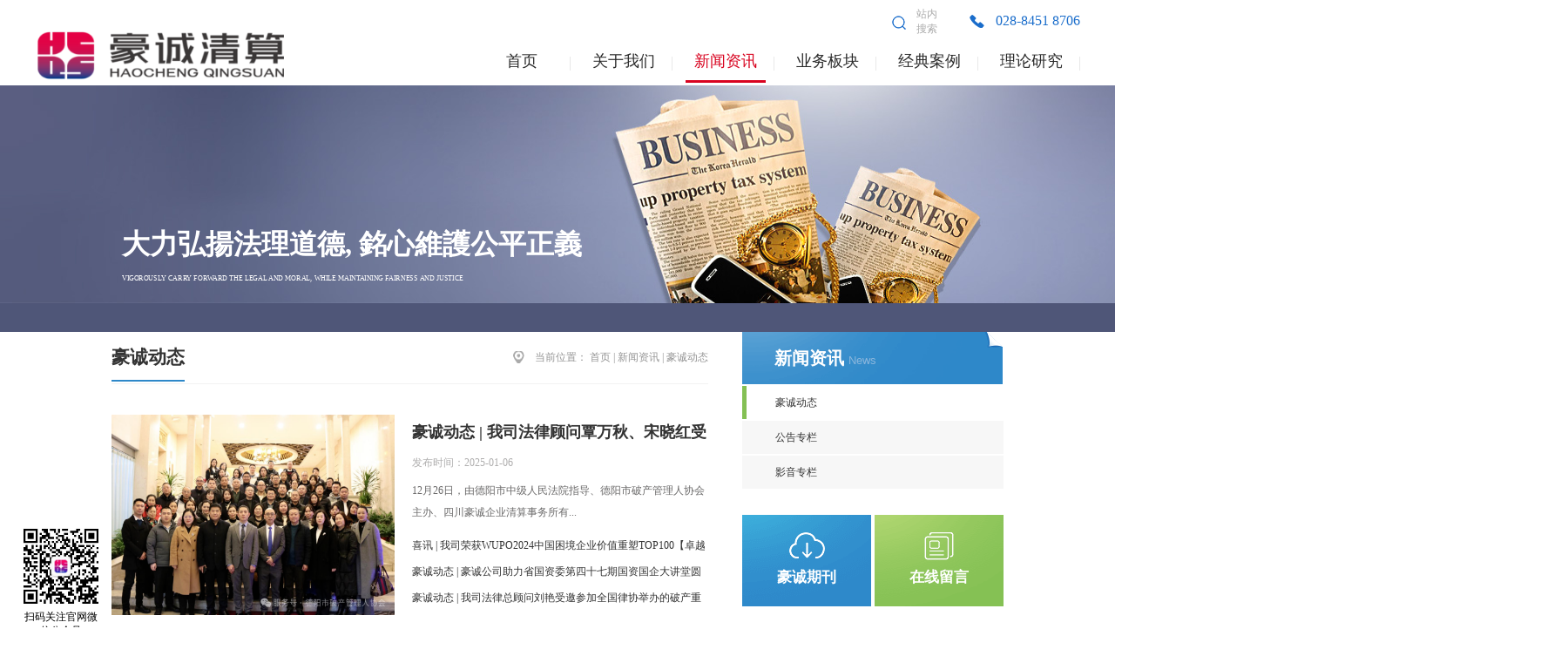

--- FILE ---
content_type: text/html;charset=utf-8
request_url: https://www.hczkjt.com/news.aspx?typeid=4&fid=t2:4:2&pageindex=8
body_size: 26285
content:
<!DOCTYPE HTML PUBLIC "-//W3C//DTD HTML 4.01 Transitional//EN" "http://www.w3c.org/TR/1999/REC-html401-19991224/loose.dtd">


<html lang="zh-cn" xmlns="http://www.w3.org/1999/xhtml">
<head><title>
	豪诚动态 - 四川豪诚企业清算事务所有限公司
</title><meta name="keywords" content="豪诚动态,四川豪诚企业清算事务所有限公司"/><meta name="description" content="豪诚动态,四川豪诚企业清算事务所有限公司"/><link rel="canonical" href="https://www.hczkjt.com//news.aspx?fid=t2:4:2&pageindex=8&typeid=4" /><meta name="mobile-agent" content="url=http://m.hczkjt.com/m/news.aspx?typeid=4&fid=t2:4:2&pageindex=8" /><meta name="applicable-device" content="pc"><meta name="renderer" content="webkit" /><meta content="text/html; charset=utf-8" http-equiv="Content-Type" /><link id="css__news" rel="stylesheet" type="text/css" href="https://rc0.zihu.com/g5/M00/4A/57/CgAGbGlJ6eKANd1NAABtV7IeiI0533.css" /><link rel="bookmark" href="/Images/logo.ico?t=1" /><link rel="shortcut icon" href="/Images/logo.ico?t=1" />
	
	<script type="text/javascript">var _jtime=new Date();function jqload(){window.jLoad=new Date()-_jtime;}function jqerror(){window.jLoad=-1;}</script>
    <script type="text/javascript" src="https://rc1.zihu.com/js/jq/jqueryV173.js" onload="jqload()" onerror="jqerror()" id="jquery"></script>
	<script type="text/javascript" src="https://rc1.zihu.com/js/pb/1/Public.js"></script>	
	<script type="text/javascript" src="https://rc1.zihu.com/js/tl/swfobject_modified.js"></script>
	<script type="text/javascript" src="https://rc1.zihu.com/js/tl/swfobject.js"></script>
	 
</head>
<body class="news_body">
<form method="get" id="form1" name="form1" NavigateId="2" data-pid="021821821801452030198221206205215014501982102080" data-mid="020801452030198221206205215014501982102080">
<div class="aspNetHidden">
<input type="hidden" name="__VIEWSTATE" id="__VIEWSTATE" value="" />
</div>

        <div id="ea_h">
            <div class="top" >
                <div class="t_t" >

                    <div id="t_tel" class="t_tel">
                        <span class="t_tel_ts"><span name="_t_tel1|"></span></span>
                        <span class="t_tel_nb"><span name="_t_tel2|" ><span style="text-align: start;">028-8451 8706</span></span></span>
                        
                    </div>

                  <div style="position: absolute; top: 8px; right: 156px; width: 32px; font-size: 12px; color: #aaa;"><span>站内搜索</span></div>

                    <div id="t_search" class="t_search">
                        <table cellspacing="0" cellpadding="0"  border="0"><tr>
<td>
<input name="ShoveWebControl_Search12$tbSearch" type="text" id="ShoveWebControl_Search12_tbSearch" class="t_search_text" DefaultText="" onmousedown="if(this.value == &#39;&#39;){this.value = &#39;&#39;;}" onkeyup="ShoveEIMS3_OnKeyPress(event, &#39;img_ShoveWebControl_Search12&#39;)" onkeydown="ShoveEIMS3_OnKeyDown(event)" onblur="if(this.value == &#39;&#39; || this.value == &#39;&#39;){this.value = &#39;&#39;;}" /></td>
<td><img id="img_ShoveWebControl_Search12" border="0" src="https://rc0.zihu.com/g2/M00/54/A1/CgAGe1plZBqAKDOYAAAMDwl7hy4520.png" alt="四川豪诚企业清算事务所有限公司" LevelOneType="2" onclick="ShoveEIMS3_Transf(this,'search.aspx','ShoveWebControl_Search12_tbSearch','ShoveWebControl_Search12', true)" style="cursor:pointer;" /></td>
</tr></table>
<script type='text/javascript'>document.getElementById("ShoveWebControl_Search12_tbSearch").onkeydown=function(event){ var e=event || window.Event; if(e.keyCode==13){ e.returnValue = false;if(e.preventDefault){ e.preventDefault(); }}}</script>

                        
                    </div>


                    <div id="t_logo" class="t_logo"> 
                        
                        <div id="ea_l"><a href="/" target="_self"><img alt="债务重组,四川豪诚企业智库集团有限公司" src="https://rc0.zihu.com/g5/M00/49/82/CgAGbGk6hXGAZZqHAABkP4JJr6g822.png?t=639010685292169661" /></a></div>
                         
                        
                    </div>

</div>
                
                <div id="ea_n">

                    <div id="xn_n_14_wrap" class="xn_n_14_wrap">
                    	
                        <div class="xn_n_14_wrap_main">
                            <ul id="xn_n_14_VMenu1" class="type1Ul type1Ul_n000">
<li id="type1Li_n0" level=0 index=0 class="xn_n_14_wrap_menu1"><a href="/" target="_self" >首页</a></li>
<li id="type1Li_n1" level=0 data_id="1" type="n" index=1 class="xn_n_14_wrap_menu1">
<a href="/about.aspx?fid=n1:1:1" rel="nofollow" target="_self"><span name="xn_n_14_VMenu1218430718|T_Navigates|Id|1|Name">关于我们</span></a><ul id="type1Ul_t101" style="display:none" class="type1Ul type1Ul_t101">
<li id="type1Li_t101_1" data_id="1_1" class="xn_n_14_wrap_menu2" type="t" index=1 level=1><a href="about.aspx?TypeId=1&FId=t1:1:1" rel="nofollow" target="_self"><span name="xn_n_14_VMenu1710840618|T_NewsTypes|Id|1|Name">公司简介</span></a>
</li>
<li id="type1Li_t101_2" data_id="1_2" class="xn_n_14_wrap_menu2" type="t" index=2 level=1><a href="about.aspx?TypeId=2&FId=t1:2:1" rel="nofollow" target="_self"><span name="xn_n_14_VMenu11489594434|T_NewsTypes|Id|2|Name">企业文化</span></a>
</li>
<li id="type1Li_t101_3" data_id="1_128" class="xn_n_14_wrap_menu2" type="t" index=3 level=1><a href="about.aspx?TypeId=128&FId=t1:128:1" rel="nofollow" target="_self"><span name="xn_n_14_VMenu12089186375|T_NewsTypes|Id|128|Name">组织架构</span></a>
</li>
</ul>
</li>
<li id="type1Li_n2" level=0 data_id="2" type="n" index=2 class="xn_n_14_wrap_menu1">
<a href="news_complex.aspx?FId=n2:2:2" target="_self"><span name="xn_n_14_VMenu1622152451|T_Navigates|Id|2|Name">新闻资讯</span></a><ul id="type1Ul_t201" style="display:none" class="type1Ul type1Ul_t201">
<li id="type1Li_t201_1" data_id="2_4" class="xn_n_14_wrap_menu2" type="t" index=1 level=1><a href="news.aspx?TypeId=4&FId=t2:4:2" target="_self"><span name="xn_n_14_VMenu11302641608|T_NewsTypes|Id|4|Name">豪诚动态</span></a>
</li>
<li id="type1Li_t201_2" data_id="2_157" class="xn_n_14_wrap_menu2" type="t" index=2 level=1><a href="news.aspx?TypeId=157&FId=t2:157:2" target="_self"><span name="xn_n_14_VMenu158011656|T_NewsTypes|Id|157|Name">公告专栏</span></a>
</li>
</ul>
</li>
<li id="type1Li_n3" level=0 data_id="3" type="n" index=3 class="xn_n_14_wrap_menu1">
<a href="products.aspx?FId=n3:3:3" target="_self"><span name="xn_n_14_VMenu11927370665|T_Navigates|Id|3|Name">业务板块</span></a><ul id="type1Ul_t301" style="display:none" class="type1Ul type1Ul_t301">
<li id="type1Li_t301_1" data_id="3_12" class="xn_n_14_wrap_menu2" type="t" index=1 level=1><a href="prod_view.aspx?TypeId=12&Id=167&FId=t3:12:3" target="_self"><span name="xn_n_14_VMenu11865688504|T_ProductTypes|Id|12|Name">破产管理</span></a>
</li>
<li id="type1Li_t301_2" data_id="3_10" class="xn_n_14_wrap_menu2" type="t" index=2 level=1><a href="prod_view.aspx?TypeId=10&Id=169&FId=t3:10:3" target="_self"><span name="xn_n_14_VMenu11878302629|T_ProductTypes|Id|10|Name">并购重组</span></a>
</li>
<li id="type1Li_t301_3" data_id="3_13" class="xn_n_14_wrap_menu2" type="t" index=3 level=1><a href="prod_view.aspx?TypeId=13&Id=170&FId=t3:13:3" target="_self"><span name="xn_n_14_VMenu11776145985|T_ProductTypes|Id|13|Name">企业管理</span></a>
</li>
</ul>
</li>
<li id="type1Li_n4" level=0 data_id="4" type="n" index=4 class="xn_n_14_wrap_menu1">
<a href="case_complex.aspx?FId=n4:4:4" target="_self"><span name="xn_n_14_VMenu19868408|T_Navigates|Id|4|Name">经典案例</span></a><ul id="type1Ul_t401" style="display:none" class="type1Ul type1Ul_t401">
<li id="type1Li_t401_1" data_id="4_160" class="xn_n_14_wrap_menu2" type="t" index=1 level=1><a href="case.aspx?TypeId=160&FId=t4:160:4" target="_self"><span name="xn_n_14_VMenu11267818343|T_NewsTypes|Id|160|Name">破产清算转重整</span></a>
</li>
<li id="type1Li_t401_2" data_id="4_137" class="xn_n_14_wrap_menu2" type="t" index=2 level=1><a href="case.aspx?TypeId=137&FId=t4:137:4" target="_self"><span name="xn_n_14_VMenu12083197690|T_NewsTypes|Id|137|Name">破产重整案例</span></a>
</li>
<li id="type1Li_t401_3" data_id="4_135" class="xn_n_14_wrap_menu2" type="t" index=3 level=1><a href="case.aspx?TypeId=135&FId=t4:135:4" target="_self"><span name="xn_n_14_VMenu11627455960|T_NewsTypes|Id|135|Name">破产清算案例</span></a>
</li>
<li id="type1Li_t401_4" data_id="4_136" class="xn_n_14_wrap_menu2" type="t" index=4 level=1><a href="case.aspx?TypeId=136&FId=t4:136:4" target="_self"><span name="xn_n_14_VMenu11323754851|T_NewsTypes|Id|136|Name">债务重组咨询案例</span></a>
</li>
<li id="type1Li_t401_5" data_id="4_139" class="xn_n_14_wrap_menu2" type="t" index=5 level=1><a href="case.aspx?TypeId=139&FId=t4:139:4" target="_self"><span name="xn_n_14_VMenu1112972151|T_NewsTypes|Id|139|Name">破产清算转和解程序</span></a>
</li>
<li id="type1Li_t401_6" data_id="4_138" class="xn_n_14_wrap_menu2" type="t" index=6 level=1><a href="case.aspx?TypeId=138&FId=t4:138:4" target="_self"><span name="xn_n_14_VMenu11449048212|T_NewsTypes|Id|138|Name">预重整案例</span></a>
</li>
</ul>
</li>
<li id="type1Li_n25" level=0 data_id="25" type="n" index=5 class="xn_n_14_wrap_menu1">
<a href="solution_complex.aspx?FId=n25:25:25" rel="nofollow" target="_self"><span name="xn_n_14_VMenu1141723084|T_Navigates|Id|25|Name">理论研究</span></a><ul id="type1Ul_t2501" style="display:none" class="type1Ul type1Ul_t2501">
<li id="type1Li_t2501_1" data_id="25_153" class="xn_n_14_wrap_menu2" type="t" index=1 level=1><a href="/down.aspx" rel="nofollow" target="_self"><span name="xn_n_14_VMenu11845998825|T_NewsTypes|Id|153|Name">豪诚期刊</span></a>
</li>
<li id="type1Li_t2501_2" data_id="25_63" class="xn_n_14_wrap_menu2" type="t" index=2 level=1><a href="solution.aspx?TypeId=63&FId=t25:63:25" rel="nofollow" target="_self"><span name="xn_n_14_VMenu11325111082|T_NewsTypes|Id|63|Name">豪诚原创</span></a>
</li>
</ul>
</li>
</ul>
<script type="text/javascript">var xn_n_14_VMenu1={normal:{class1:'xn_n_14_wrap_menu1',class2:'xn_n_14_wrap_menu2',class3:'xn_n_14_wrap_menu3',class4:'xn_n_14_wrap_menu4',class5:'xn_n_14_wrap_menu5',class6:'xn_n_14_wrap_menu6'},visited:{class1:'xn_n_14_wrap_menu1_2',class2:'xn_n_14_wrap_menu2_2',class3:'xn_n_14_wrap_menu3_2',class4:'xn_n_14_wrap_menu4_2',class5:'xn_n_14_wrap_menu5_2',class6:'xn_n_14_wrap_menu6_2',class6:'xn_n_14_wrap_menu6_2'},home:{defaultClass:'xn_n_14_wrap_menu1',visitedClass:'xn_n_14_wrap_menu1_2'},content:{defaultClass:'',visitedClass:'',focusClass:''},focus:{class1:'xn_n_14_wrap_menu1_cur',class2:'xn_n_14_wrap_menu2_cur',class3:'xn_n_14_wrap_menu3_cur',class4:'xn_n_14_wrap_menu4_cur',class5:'xn_n_14_wrap_menu5_cur',class6:'xn_n_14_wrap_menu6_cur'},beforeTag:{packUpClass:'',packDownClass:''},expendEffect:1,aniEffect:3,fIdParam:'FId',topUlId:'xn_n_14_VMenu1',homeLiId:'type1Li_n0'};xn_n_14_VMenu1.menu=new BaseControlMenu();xn_n_14_VMenu1.menu.Init('xn_n_14_VMenu1',xn_n_14_VMenu1);xn_n_14_VMenu1.menu.InitMenu('type1Ul_n000',xn_n_14_VMenu1);</script>
                        </div>
                    	
                        
                    </div>

</div>
                
            </div>
        </div>
        
  
        <div id="ea_ba">
			
            <div id="news_banner" class="news_banner">

                <div class="news_banner_m">
                    <img  data-original="https://rc1.zihu.com/rc/Banners/14971/images/ibpsp1_news_banner.jpg" alt="" />
                </div>
            </div>
            
            
            <div class="inner_banner_edi">
                <div class="inner_banner_edi_m">
                    <span class="inner_banner_edi_span1"><span name="_edi_nmw_07_inner_banner1">大力弘揚法理道德, 銘心維護公平正義</span></span>
                    <span class="inner_banner_edi_span2"><span name="_edi_nmw_07_inner_banner2">VIGOROUSLY CARRY FORWARD THE LEGAL AND MORAL, WHILE MAINTAINING FAIRNESS AND JUSTICE
</span></span>
                </div>
            </div>
            
        </div>
        
  
  
  
  
        <div id="ea_c">
            <div class="n_main">
                <div class="n_content">
                    <div class="n_content_left">
                        
                                                <div id="n_content_left_t" class="n_content_left_t">
                                                    <span class="n_content_left_t1">
                                                        <span id='ShoveWebControl_Text33'>新闻资讯</span>
                                                    </span><span class="n_content_left_t2">
                                                        
                                                        <span name="_nleft_n_name1">News</span>
                                                        
                                                    </span>
                                                    
                                                </div>
                        
                        
                                                <div id="n_content_left_cnt" class="n_content_left_cnt">
                                                    <ul id="ShoveWebControl_VMenu2" class="left_typeUl left_typeUl_n000" style="display:none">
<ul id="left_typeUl_t200" class="left_typeUl left_typeUl_t200">
<li id="left_typeLi_t200_1" data_id="2_4" class="left_menu1" type="t" index=1 level=0><a href="news.aspx?TypeId=4&FId=t2:4:2" target="_self"><span name="ShoveWebControl_VMenu2188000055|T_NewsTypes|Id|4|Name">豪诚动态</span></a>
</li>
<li id="left_typeLi_t200_2" data_id="2_157" class="left_menu1" type="t" index=2 level=0><a href="news.aspx?TypeId=157&FId=t2:157:2" target="_self"><span name="ShoveWebControl_VMenu2367371358|T_NewsTypes|Id|157|Name">公告专栏</span></a>
</li>
</ul>
<ul id="left_typeUl_n220" class="left_typeUl left_typeUl_n220">
<li id="left_typeLi_n15" class="left_menu1" type="n" data_id="15" index=1 level=0><a href="video_complex.aspx?FId=n15:15:2" rel="nofollow" target="_self"><span name="ShoveWebControl_VMenu21683682797|T_Navigates|Id|15|Name">影音专栏</span></a>
</li>
</ul>
</ul>
<script type="text/javascript">var ShoveWebControl_VMenu2={normal:{class1:'left_menu1',class2:'left_menu2',class3:'left_menu3',class4:'left_menu4',class5:'left_menu5',class6:'left_menu6'},visited:{class1:'left_menu1_2',class2:'left_menu2_2',class3:'left_menu3_2',class4:'left_menu4_2',class5:'left_menu5_2',class6:'left_menu6_2',class6:'left_menu6_2'},home:{defaultClass:'nav_menu1',visitedClass:'nav_menu1_2'},content:{defaultClass:'',visitedClass:'',focusClass:''},focus:{class1:'left_menu1_cur',class2:'left_menu2_cur',class3:'left_menu3_cur',class4:'left_menu4_cur',class5:'left_menu5_cur',class6:'left_menu6_cur'},beforeTag:{packUpClass:'',packDownClass:''},expendEffect:1,aniEffect:2,fIdParam:'FId',topUlId:'ShoveWebControl_VMenu2'};ShoveWebControl_VMenu2.menu=new BaseControlMenu();ShoveWebControl_VMenu2.menu.Init('ShoveWebControl_VMenu2',ShoveWebControl_VMenu2);;</script>
                                                    
                                                </div>
                        
                        
                            <div class="n_content_left_1">
                                <li class="n_content_left_1_1">
                                    <a href="down_complex.aspx?FId=n14:14:14" >
                                        豪诚期刊
                                    </a>
                                </li>
                                <li class="n_content_left_1_2">
                                    <a href="feedback.aspx" >
                                        在线留言
                                    </a>
                                    </a>
                                </li>
                            </div>
                        
                        
                            <div id="xn_c_34_wrap" class="xn_c_34_wrap">
                            
                            <div class="xn_c_34_topbox">
                                <span class="xn_c_34_t1"> 
                                     
                                    <span name="_c_34_t1">经典案例</span> 
                                      
                                </span> 
                                <span class="xn_c_34_t2"> 
                                     
                                    <span name="_c_34_t2">/</span> 
                                     
                                </span> 
                                <span class="xn_c_34_t3"> 
                                     
                                    <span name="_c_34_t3">case</span> 
                                      
                                </span>
                                <span class="xn_c_34_more">
                                    <a href="case_complex.aspx?FId=n4:4:4">
                                     
                                    <span name="_c_34_more">查看更多>></span> 
                                    
                                    </a>
                                </span> 
                            </div>
                            <div class="xn_c_34_nrbox">
                                
                                       <div id="xn_c_34_Data_xn_c_34_jtstyle_0" class="xn_c_34_xhbox1">
                                            <div class="xn_c_34_lftbox">
                                                 36
                                            </div>
                                            <div class="xn_c_34_ritbox">
                                                <div class="xn_c_34_pic">
                                                    <a href='news_view.aspx?TypeId=4&Id=831&Fid=t2:4:2' target="_blank">
                                                        <img data-original='https://rc0.zihu.com/g4/M00/85/EA/CgAG0mRUl1WAbFtbAAi_syqc-vA240.jpg' alt='豪诚动态 | 贵州省铜仁天鑫实业有限公司破产重整案第一次债权人会议顺利召开' title='豪诚动态 | 贵州省铜仁天鑫实业有限公司破产重整案第一次债权人会议顺利召开' />
                                                    </a> 
                                                </div>
                                                <div class="xn_c_34_lbenname">
                                                    <a href='news_view.aspx?TypeId=4&Id=831&Fid=t2:4:2' target="_blank">
                                                        豪诚动态 | 贵州省铜仁天鑫实业有限公司破产重整案第一次债权人会议顺利召开
                                                    </a>
                                                </div>
                                                <div class="xn_c_34_time">
                                                    <span class="xn_c_34_date1">
                                                        <span id='xn_c_34_Data_xn_c_34_Text1_0'>2023</span>
                                                    </span>
                                                    <span class="xn_c_34_date2">-</span>
                                                    <span class="xn_c_34_date3">
                                                        <span id='xn_c_34_Data_xn_c_34_Text2_0'>04</span>
                                                    </span>
                                                    <span class="xn_c_34_date4">-</span>
                                                    <span class="xn_c_34_date5">
                                                        <span id='xn_c_34_Data_xn_c_34_Text3_0'>10</span>
                                                    </span>
                                                </div>
                                                <div class="xn_c_34_lbcoent" ej="edit_span">
                                                    <span id='xn_c_34_Data_xn_c_34_Text4_0'>2023年4月10日，由我司贵州分公司与贵州中孚律师事务所联合担任管理人的贵州省铜仁天鑫实业有限公司破产重整案第一次债权人会议在铜仁市中级人民法院顺利召开。本次会议由铜仁市中级人民法院主持召集，合议庭全体成员、天鑫公司管理人、天鑫公司法定代表人、职工代表、全体债权人、审计机构代表、评估机构代表、工程造价机构代表参与会议。&#160; &#160;&#160;&#160;会上，管理人作《执行职务的工作报告》、《财产状况报告》、《关于提请债权人会议核查债权的报告》，核查《贵州省铜仁天鑫实业有限公司债权表》，并向大会报告《管理人报酬方案》。&#160; &#160; &#160;同时，会议采用审议表决的方式，高票通过《财产管理方案》、《关于聘请留守人员和看护人员的议案》、《关于再次招募投资人的议案》、《关于以非现场方式召开债权人会议的议案》、《关于设立债权人委员会的议案》。&#160; &#160; &#160;在本次会议表决通过《关于设立债权人委员会的议案》后，管理人根据在债权申报、审查的过程中与债权人的沟通交流情况，向债权人会议提出了债权人委员会成员候选人的四名建议人选，最终在本次会议中通过差额选举的方式选举产生了3名债权人委员会成员，并与债权人会议主席、债务人职工代表共计5名成员共同组成天鑫公司债权人委员会。&#160; &#160; &#160;本次债权人会议的圆满成功，是所有相...</span>
                                                </div>
                                            </div>
                                       </div> 
                                    
                                       <div id="xn_c_34_Data_xn_c_34_jtstyle_1" class="xn_c_34_xhbox2">
                                            <div class="xn_c_34_lftbox">
                                                 37
                                            </div>
                                            <div class="xn_c_34_ritbox">
                                                <div class="xn_c_34_pic">
                                                    <a href='news_view.aspx?TypeId=4&Id=863&Fid=t2:4:2' target="_blank">
                                                        <img data-original='/Private/NewsImgs/6383401668913615452031935720.jpg' alt='豪诚动态 | 我司多名成员受邀参加第十四届中国破产法论坛' title='豪诚动态 | 我司多名成员受邀参加第十四届中国破产法论坛' />
                                                    </a> 
                                                </div>
                                                <div class="xn_c_34_lbenname">
                                                    <a href='news_view.aspx?TypeId=4&Id=863&Fid=t2:4:2' target="_blank">
                                                        豪诚动态 | 我司多名成员受邀参加第十四届中国破产法论坛
                                                    </a>
                                                </div>
                                                <div class="xn_c_34_time">
                                                    <span class="xn_c_34_date1">
                                                        <span id='xn_c_34_Data_xn_c_34_Text1_1'>2023</span>
                                                    </span>
                                                    <span class="xn_c_34_date2">-</span>
                                                    <span class="xn_c_34_date3">
                                                        <span id='xn_c_34_Data_xn_c_34_Text2_1'>10</span>
                                                    </span>
                                                    <span class="xn_c_34_date4">-</span>
                                                    <span class="xn_c_34_date5">
                                                        <span id='xn_c_34_Data_xn_c_34_Text3_1'>23</span>
                                                    </span>
                                                </div>
                                                <div class="xn_c_34_lbcoent" ej="edit_span">
                                                    <span id='xn_c_34_Data_xn_c_34_Text4_1'>2023年10月21日-22日，第十四届中国破产法论坛在北京举行。中国法学会党组成员、专职副会长王其江在论坛开幕式致辞，最高人民法院审判委员会副部级专职委员刘贵祥作主旨演讲，来自全国各地法院、检察院、高校、仲裁机构、管理人等系统的代表900余人参加论坛。豪诚集团法律总顾问、方法律师事务所主任刘艳，集团法律顾问、方法律师事务所高级合伙人覃万秋，集团法律顾问李青林、律师助理王晰尧应邀参加本届论坛。此次论坛中，我司共有5篇论文被组委会收录于第十四届中国破产法论坛论文集。中国破产法论坛是目前国内最具行业影响力的盛事。长期以来我司积极参加论坛，加强与业内专家的对话与交流，学习先进的研究成果，对未来工作的开展具有积极意义。此后，我们会将这些优秀研究成果与破产实务工作相结合，为危困企业定制更专业的服务。</span>
                                                </div>
                                            </div>
                                       </div> 
                                    
                                       <div id="xn_c_34_Data_xn_c_34_jtstyle_2" class="xn_c_34_xhbox3">
                                            <div class="xn_c_34_lftbox">
                                                 38
                                            </div>
                                            <div class="xn_c_34_ritbox">
                                                <div class="xn_c_34_pic">
                                                    <a href='news_view.aspx?TypeId=4&Id=881&Fid=t2:4:2' target="_blank">
                                                        <img data-original='https://rc0.zihu.com/g5/M00/22/27/CgAGbGaQkbeAS68ZAAVZkpkY8sc208.jpg' alt='豪诚动态｜我司联合主办的“不良资产机遇与挑战”高峰论坛圆满举行' title='豪诚动态｜我司联合主办的“不良资产机遇与挑战”高峰论坛圆满举行' />
                                                    </a> 
                                                </div>
                                                <div class="xn_c_34_lbenname">
                                                    <a href='news_view.aspx?TypeId=4&Id=881&Fid=t2:4:2' target="_blank">
                                                        豪诚动态｜我司联合主办的“不良资产机遇与挑战”高峰论坛圆满举行
                                                    </a>
                                                </div>
                                                <div class="xn_c_34_time">
                                                    <span class="xn_c_34_date1">
                                                        <span id='xn_c_34_Data_xn_c_34_Text1_2'>2024</span>
                                                    </span>
                                                    <span class="xn_c_34_date2">-</span>
                                                    <span class="xn_c_34_date3">
                                                        <span id='xn_c_34_Data_xn_c_34_Text2_2'>07</span>
                                                    </span>
                                                    <span class="xn_c_34_date4">-</span>
                                                    <span class="xn_c_34_date5">
                                                        <span id='xn_c_34_Data_xn_c_34_Text3_2'>06</span>
                                                    </span>
                                                </div>
                                                <div class="xn_c_34_lbcoent" ej="edit_span">
                                                    <span id='xn_c_34_Data_xn_c_34_Text4_2'>7月5日，由中资华信集团、豪诚公司、恺斯辰资本联合主办的“不良资产机遇与挑战”主题论坛活动在中资国金中心圆满举行，40余名业内人士、行业领袖、专家学者以及企业代表汇聚一堂，通过深入的交流与探讨，共话不良资产行业未来发展蓝图。活动伊始，中资华信集团董事长廖义全致开场辞，对与会嘉宾的到来表示热烈欢迎，他指出，不良资产行业作为经济逆周期调节的重要支撑，在经济波动复苏的进程中，发挥着越来越重要的作用。不良资产处置方式也不断走向多元化，市场挑战与机遇并存。期待大家在本次不良资产领域的交流中畅所欲言，碰撞出更多行业见解和可行之道。在主题分享环节，我司法律总顾问、四川省破产管理人协会副会长刘艳进行“构建重整投资规则，保护重整投资人合法权益”主题分享。从行业现状、重整投资人招募与遴选、重整投资人风险与权益保护等方面，深度剖析“构建重整投资规则，保护重整投资人合法权益”的重要性。她表示，重整投资人是重整制度的重要参与主体，是拯救困境企业的白衣天使，应当从立法层面对合法权益进行保护，同时对其不恰当行为进行约束，充分发挥法律的规范和指引作用。恺斯辰资本投资者关系总监王创发进行“不良资产投资前景”主题分享，从行业痛点、市场规模、发展前景等方面深入分析了当前环境下对不良资产投资判断的关注点，共同探讨如何判断不良资产盘活的入局时机，如何运用技术处置不良资产实现产业升级和高效利用。中资华信集团总经理伏小平进行“...</span>
                                                </div>
                                            </div>
                                       </div> 
                                    
                                       <div id="xn_c_34_Data_xn_c_34_jtstyle_3" class="xn_c_34_xhbox4">
                                            <div class="xn_c_34_lftbox">
                                                 39
                                            </div>
                                            <div class="xn_c_34_ritbox">
                                                <div class="xn_c_34_pic">
                                                    <a href='news_view.aspx?TypeId=4&Id=899&Fid=t2:4:2' target="_blank">
                                                        <img data-original='https://rc0.zihu.com/g5/M00/35/1D/CgAGbGfSSeaANBykAAGIP8KkuTg360.jpg' alt='豪诚动态 | 豪诚公司2024年度工作总结会议顺利举行' title='豪诚动态 | 豪诚公司2024年度工作总结会议顺利举行' />
                                                    </a> 
                                                </div>
                                                <div class="xn_c_34_lbenname">
                                                    <a href='news_view.aspx?TypeId=4&Id=899&Fid=t2:4:2' target="_blank">
                                                        豪诚动态 | 豪诚公司2024年度工作总结会议顺利举行
                                                    </a>
                                                </div>
                                                <div class="xn_c_34_time">
                                                    <span class="xn_c_34_date1">
                                                        <span id='xn_c_34_Data_xn_c_34_Text1_3'>2025</span>
                                                    </span>
                                                    <span class="xn_c_34_date2">-</span>
                                                    <span class="xn_c_34_date3">
                                                        <span id='xn_c_34_Data_xn_c_34_Text2_3'>03</span>
                                                    </span>
                                                    <span class="xn_c_34_date4">-</span>
                                                    <span class="xn_c_34_date5">
                                                        <span id='xn_c_34_Data_xn_c_34_Text3_3'>13</span>
                                                    </span>
                                                </div>
                                                <div class="xn_c_34_lbcoent" ej="edit_span">
                                                    <span id='xn_c_34_Data_xn_c_34_Text4_3'>为系统总结2024年度各项目推进情况，安排部署2025年度工作任务，2月10日-11日，豪诚公司召开2024年度工作总结会议。豪诚公司董事长王飞雪、常务副总经理朱晨舟、副总经理周兵、法律总顾问刘艳，以及各部门领导出席会议。公司各项目负责人以及公司全体员工参加会议；公司法律顾问芮洁华，贵州分公司、海南分公司全体员工线上参加会议。本次会议由常务副总经理朱晨舟主持。会议总结回顾了公司2024年度项目推进情况，展望了2025年度公司经营发展思路。公司一类项目、二类项目、三类项目、咨询类项目的负责人就2024年度项目完成情况、回款情况、存在问题及解决方案进行了汇报，公司管理层认真听取项目汇报，对个别项目进行了提问，并就具体工作提出意见和建议。PART ONE：董事长致辞会议伊始，董事长王飞雪致辞。 她总结回顾了公司2024年度经营发展情况，展望了2025年经营发展思路。2025年度经营状况2024年初，海德股份正式入驻豪诚，自入驻以来，豪诚公司即面对着诸多挑战与机遇，在过去的一年里，面对复杂多变的市场环境和持续的经济挑战，豪诚公司通过“建制度、梳流程、强管理、排风险”等举措，在公司上下共同努力之下，在管理人入库、制度建设、遗留项目问题解决、新项目拓展、对外合作关系拓展、行业活动举办等方面都取得了一定成绩，实现了公司的稳步发展，扩大了豪诚品牌在业内影响力。管理人入库：2024年8月，豪诚公司以...</span>
                                                </div>
                                            </div>
                                       </div> 
                                    
                                       <div id="xn_c_34_Data_xn_c_34_jtstyle_4" class="xn_c_34_xhbox5">
                                            <div class="xn_c_34_lftbox">
                                                 40
                                            </div>
                                            <div class="xn_c_34_ritbox">
                                                <div class="xn_c_34_pic">
                                                    <a href='news_view.aspx?TypeId=4&Id=920&Fid=t2:4:2' target="_blank">
                                                        <img data-original='https://rc0.zihu.com/g5/M00/49/79/CgAGbGk6cxKAMcIgAAdmr2CWHmk068.png' alt='喜讯 | 我司荣获2025不良资产大会“金石奖”之“企业重组纾困优秀服务机构”' title='喜讯 | 我司荣获2025不良资产大会“金石奖”之“企业重组纾困优秀服务机构”' />
                                                    </a> 
                                                </div>
                                                <div class="xn_c_34_lbenname">
                                                    <a href='news_view.aspx?TypeId=4&Id=920&Fid=t2:4:2' target="_blank">
                                                        喜讯 | 我司荣获2025不良资产大会“金石奖”之“企业重组纾困优秀服务机构”
                                                    </a>
                                                </div>
                                                <div class="xn_c_34_time">
                                                    <span class="xn_c_34_date1">
                                                        <span id='xn_c_34_Data_xn_c_34_Text1_4'>2025</span>
                                                    </span>
                                                    <span class="xn_c_34_date2">-</span>
                                                    <span class="xn_c_34_date3">
                                                        <span id='xn_c_34_Data_xn_c_34_Text2_4'>12</span>
                                                    </span>
                                                    <span class="xn_c_34_date4">-</span>
                                                    <span class="xn_c_34_date5">
                                                        <span id='xn_c_34_Data_xn_c_34_Text3_4'>11</span>
                                                    </span>
                                                </div>
                                                <div class="xn_c_34_lbcoent" ej="edit_span">
                                                    <span id='xn_c_34_Data_xn_c_34_Text4_4'>12月5日，在不良资产行业备受瞩目的年度盛会——2025不良资产大会上，豪诚公司凭借在企业纾困领域20年深厚经验与卓越表现，荣获主办方颁发的“企业重组纾困优秀服务机构”奖项。2025不良资产大会“金石奖”评选历经严格评审，从申报者中甄选出在综合实力、科技赋能、行业口碑等方面表现杰出的标杆，豪诚公司此次获得荣誉，彰显了行业地位与市场认可。△ 我司获“企业重组纾困优秀服务机构”奖项△ 我司综合管理部总经理魏婷（右5）代表公司领奖2025不良资产大会在杭州举行，由资产界主办，由杭州市福建商会、中国国际投资促进会投资争议化解联合工作委员会、山东省不良资产处置协会、深圳市不良资产处置协会、广州市资产管理协会等机构联合主办。大会汇聚了来自全国各地的行业协会、资产管理公司、金融机构、投资机构、法律界及专业服务机构的权威人士与精英代表，共同围绕不良资产处置、企业债务重组、资产盘活等热点议题，通过主旨演讲、圆桌对话等形式展开深入交流与探讨。豪诚公司综合管理部总经理魏婷全程参会，积极与业界同仁交流学习。△ 我司综合管理部总经理魏婷参会豪诚公司自成立以来，始终专注于企业破产与债务重组业务。作为上市公司海德股份控股公司，豪诚依托其超强不良资产管理能力，形成“管理人专业服务+AMC资本赋能”独特优势，为企业提供破产管理、债务重组、投资专项服务、财税顾问等一站式服务，高效助力企业重生，推动不良资产盘活与价值重...</span>
                                                </div>
                                            </div>
                                       </div> 
                                    
                                <div class="clear"></div>
                            </div>
                            
                            
                            </div>
                        
                        
                            <div id="xn_c_18_wrap" class="xn_c_18_wrap">
                            
                            <div class="xn_c_18_topbox">
                                <span class="xn_c_18_procn">
                                    
                                    <span name="_xn_c_18_procn">产品中心</span>
                                    
                                </span>
                                <span class="xn_c_18_proline">
                                    
                                    <span name="_xn_c_18_proline">/</span>
                                    
                                </span>
                                <span class="xn_c_18_proen">
                                    
                                    <span name="_xn_c_18_proen">Products</span>
                                    
                                </span>
                            </div>
                            <div class="xn_c_18_nrwbox">
                                
                                    <div id="xn_c_18_Data_xn_c_18_jtstyle_0" class="xn_c_18_xhbox1">
                                        <div class="xn_c_18_typeimg">
                                            <a target="_blank" href='prod_view.aspx?TypeId=12&Id=167&FId=t3:12:3'>
                                                <img  data-original='https://rc0.zihu.com/g4/M00/99/A5/CgAG0mTa6SSAXTtMAALB4pi3tss063.jpg' alt='破产管理' title='破产管理' />
                                            </a>
                                        </div>
                                        <div class="xn_c_18_typename">
                                            <a target="_blank" href='prod_view.aspx?TypeId=12&Id=167&FId=t3:12:3'>
                                                破产管理
                                            </a>
                                        </div>
                                    </div>
                                    
                                    <div id="xn_c_18_Data_xn_c_18_jtstyle_1" class="xn_c_18_xhbox2">
                                        <div class="xn_c_18_typeimg">
                                            <a target="_blank" href='prod_view.aspx?TypeId=10&Id=169&FId=t3:10:3'>
                                                <img  data-original='https://rc0.zihu.com/g4/M00/99/A7/CgAG0mTa6wyAEHZGAADPhFWCoZM79.jpeg' alt='并购重组' title='并购重组' />
                                            </a>
                                        </div>
                                        <div class="xn_c_18_typename">
                                            <a target="_blank" href='prod_view.aspx?TypeId=10&Id=169&FId=t3:10:3'>
                                                并购重组
                                            </a>
                                        </div>
                                    </div>
                                    
                                    <div id="xn_c_18_Data_xn_c_18_jtstyle_2" class="xn_c_18_xhbox3">
                                        <div class="xn_c_18_typeimg">
                                            <a target="_blank" href='prod_view.aspx?TypeId=13&Id=170&FId=t3:13:3'>
                                                <img  data-original='https://rc0.zihu.com/g4/M00/99/AA/CgAG0mTa-WqAEqROAAINTPgIX_I55.jpeg' alt='企业管理' title='企业管理' />
                                            </a>
                                        </div>
                                        <div class="xn_c_18_typename">
                                            <a target="_blank" href='prod_view.aspx?TypeId=13&Id=170&FId=t3:13:3'>
                                                企业管理
                                            </a>
                                        </div>
                                    </div>
                                    
                            </div>
                            
                            
                            </div>
                        
</div>
                    <div class="n_content_right">
                        <div class="n_content_right_name">
                            
                                                        <div id="xn_c_news_2_wrap" class="xn_c_news_2_wrap">
                                                            
                                                            <span class="xn_c_news_2_ename">
                                                                
                                                                <span name="_xn_c_news_2_ename">News Center</span>
                                                                
                                                            </span>
                                                            
                                                            <span name="_xn_c_news_2_typename" class="xn_c_news_2_typename">
                                                                <span id='ShoveWebControl_Text_newstypename'>豪诚动态</span> 
                                                            </span>
                                                              
                                                            
                                                            
                                                        </div>
                            

                            <div id="n_content_right_name_r" class="n_content_right_name_r"> 
                                <ul>
                                    <li><span class="n_r_wz1">
                                        
                                        <span name="_n_r_wz1|">当前位置：</span>
                                        
                                    </span><span class="n_r_wz2">
                                        <a href="/">
                                            <span name="_n_r_wz2|">首页</span>
                                            </a>
                                    </span><span class="n_r_wz3">|</span>
                                   <span class="n_r_wz4">
                                            <span id='ShoveWebControl_Text_news'><a href="news.aspx?fid=n2:2:2" target="_self">新闻资讯</a></span>
                                        </span>
                                        <span class="n_r_wz5">|</span>
                                        <span class="n_r_wz6">
                                            <a href="news.aspx?TypeId=4&FId=t2:4:2" class="curr1">豪诚动态</a>
                                        </span>
                                    </li>
                                    <li>
                                        <img src="https://rc1.zihu.com/rc/Contents/14606/images/icpsp1_n_right_wz.png" alt="" />
                                    </li>
                                </ul>
								
                            </div>

</div>
                        <div class="n_content_right_m">
                    
                        <div id="xn_c_news_5_wrap" class="xn_c_news_5_wrap">
                        
                            
                                <div id="xn_c_news_5_data_xn_c_news_5_jtstyle_0" class="xn_c_news_5_nswbox1">
                                    <div class="xn_c_news_5_Title">
                                        <a title='豪诚动态 | 我司法律顾问覃万秋、宋晓红受邀参加德阳管协预重整实务研讨主题活动并作主题演讲' href='news_view.aspx?TypeId=4&Id=893&Fid=t2:4:2' target="_blank">
                                            豪诚动态 | 我司法律顾问覃万秋、宋晓红受邀参加德阳管协预重整实务研讨主题活动并作主题演讲
                                        </a>
                                    </div>
                                    <div class="xn_c_news_5_img">
                                        <a title='豪诚动态 | 我司法律顾问覃万秋、宋晓红受邀参加德阳管协预重整实务研讨主题活动并作主题演讲' href='news_view.aspx?TypeId=4&Id=893&Fid=t2:4:2' target="_blank">
                                            <img  data-original='https://rc0.zihu.com/g5/M00/31/2A/CgAGbGd7kMGAFRciAA-1ondnOU8266.png' alt='豪诚动态 | 我司法律顾问覃万秋、宋晓红受邀参加德阳管协预重整实务研讨主题活动并作主题演讲' title='豪诚动态 | 我司法律顾问覃万秋、宋晓红受邀参加德阳管协预重整实务研讨主题活动并作主题演讲' />
                                        </a>
                                    </div>
                                   <div class="xn_c_news_5_context" ej="edit_span">
                                        <span id='xn_c_news_5_data_xn_c_news_5_Text_0'>12月26日，由德阳市中级人民法院指导、德阳市破产管理人协会主办、四川豪诚企业清算事务所有限公司协办的“预重整”实务研讨主题活动成功举办。本次活动由德阳市破产管理人协会副会长李亚主持，德阳市中级人民法院审判委员会专职委员陈华刚、清算和破产庭庭长张时春受邀到场指导，绵阳市破产管理人协会会长段俊强、秘书长陈琳出席本次活动。德阳管协会员单位代表及嘉宾共90余人参加了本次活动。我司法律顾问覃万秋、宋晓红受邀参加活动并作主题演讲。在主题演讲环节，宋晓红律师以《预重整制度构建中的法律问题浅析》为主题，特别强调了预重整在提升企业重整成功率、优化法治化营商环境方面的重要作用。△ 宋晓红律师作主题演讲覃万秋律师以《预重整实践性问题探讨》为主题，精辟且务实地讲解了预重整的操作流程，实务事项及可能遭遇的难题与应对策略。△ 覃万秋律师作主题演讲在交流环节，覃万秋律师与宋晓红律师作为发言嘉宾，从获取预重整机会、制定工作规划、工作实务中困境、难题与解法等角度进行了精彩分享。本次预重整实务研讨主题活动取得了较好反响，提升了德阳管理人对预重整实务的更深入理解和把握，对推动预重整工作开展、优化营商环境和协力地方经济健康发展具有积极意义。作为德阳市破产管理人协会副会长单位，豪诚公司将一如既往规范履职，将破产重整服务做精、做强，为推动市场经济健康发展、优化企业营商环境贡献专业力量。</span>
                                    </div>
                                    <div class="xn_c_news_5_Count">
                                        <span class="xn_c_news_5_Count_t1"> 
                                         
                                        <span name="_xn_c_news_5_Count_t1">浏览次数：</span> 
                                         
                                        </span> 
                                        <span class="xn_c_news_5_Count_t2">
                                            37
                                        </span>
                                    </div>
                                    <div class="xn_c_news_5_indDate">
                                        <span class="xn_c_news_5_newDateWZ"> 
                                         
                                        <span name="_xn_c_news_5_newDate">发布时间：</span> 
                                         
                                        </span> 
                                        <span class="xn_c_news_5_indYear">
                                            <span id='xn_c_news_5_data_xn_c_news_5_indYearText_0'>2025</span>
                                        </span>
                                        <span class="xn_c_news_5_indLine">-</span>
                                        <span class="xn_c_news_5_indMonth">
                                            <span id='xn_c_news_5_data_xn_c_news_5_indMonthText_0'>01</span>
                                        </span>
                                        <span class="xn_c_news_5_indLine">-</span>
                                        <span class="xn_c_news_5_indDay">                                        
                                            <span id='xn_c_news_5_data_xn_c_news_5_indDayText_0'>06</span>
                                        </span>
                                    </div>
                                    <div class="xn_c_news_5_newsMore">
                                        <a title='豪诚动态 | 我司法律顾问覃万秋、宋晓红受邀参加德阳管协预重整实务研讨主题活动并作主题演讲' href='news_view.aspx?TypeId=4&Id=893&Fid=t2:4:2' target="_blank">
                                            
                                            <span name="_xn_c_news_5_newsMore">更多详细</span>
                                            
                                        </a>
                                    </div>
                                    <div class="clear"></div>
                                </div>
                            
                                <div id="xn_c_news_5_data_xn_c_news_5_jtstyle_1" class="xn_c_news_5_nswbox2">
                                    <div class="xn_c_news_5_Title">
                                        <a title='喜讯 | 我司荣获WUPO2024中国困境企业价值重塑TOP100【卓越服务机构' href='news_view.aspx?TypeId=4&Id=892&Fid=t2:4:2' target="_blank">
                                            喜讯 | 我司荣获WUPO2024中国困境企业价值重塑TOP100【卓越服务机构
                                        </a>
                                    </div>
                                    <div class="xn_c_news_5_img">
                                        <a title='喜讯 | 我司荣获WUPO2024中国困境企业价值重塑TOP100【卓越服务机构' href='news_view.aspx?TypeId=4&Id=892&Fid=t2:4:2' target="_blank">
                                            <img  data-original='https://rc0.zihu.com/g5/M00/31/29/CgAGbGd7jkKABCY2AAE3HOWgQ2I786.jpg' alt='喜讯 | 我司荣获WUPO2024中国困境企业价值重塑TOP100【卓越服务机构' title='喜讯 | 我司荣获WUPO2024中国困境企业价值重塑TOP100【卓越服务机构' />
                                        </a>
                                    </div>
                                   <div class="xn_c_news_5_context" ej="edit_span">
                                        <span id='xn_c_news_5_data_xn_c_news_5_Text_1'>2024年12月28日，由无破数据主办的2024年度【无破大会】在浙江杭州萧山区世界旅游博览馆圆满落幕。四川省破产管理人协会副会长、豪诚公司法律总顾问刘艳，豪诚公司总经理秦丽萍受邀参加会议。△ 四川省破产管理人协会副会长、 豪诚公司法律总顾问刘艳（右）， 豪诚公司总经理秦丽萍（左）受邀参加会议大会全程由【新华网】和【中国会计视野网】进行直播，累计展现量超5000万+人次，千万网友与场馆内的嘉宾一起，不仅见证了破产与特殊资产行业的智慧碰撞，更是在数据的海洋中，共同探索了价值重塑的无限可能。△ 豪诚公司总经理秦丽萍（左七）代表公司上台领奖在备受瞩目的颁奖环节，2024年度中国困境企业价值重塑“TOP10经典案例、TOP100卓越服务机构、TOP100先锋人物”三个榜单都一一揭晓。其中，豪诚公司凭借卓越的专业能力和服务水平，成功入选WUPO2024年度中国困境企业价值重塑TOP100「卓越服务机构」！奖项的评选尤为严苛，在长达 1 个月的广泛申报征集中，主办方无破数据从 6931 份资料中，最终评选出 100 家卓越机构、100 位先锋人物、10 大经典案例，这些荣誉的揭晓不仅是对行业优秀参与者的高度认可，更为行业树立了标杆与榜样。获得的荣誉，是对过去成就的认可，更是对未来发展的期待。未来，豪诚公司将一如既往保持卓越的专业能力和服务水平，为破产清算行业发展作出更大贡献！</span>
                                    </div>
                                    <div class="xn_c_news_5_Count">
                                        <span class="xn_c_news_5_Count_t1"> 
                                         
                                        <span name="_xn_c_news_5_Count_t1">浏览次数：</span> 
                                         
                                        </span> 
                                        <span class="xn_c_news_5_Count_t2">
                                            86
                                        </span>
                                    </div>
                                    <div class="xn_c_news_5_indDate">
                                        <span class="xn_c_news_5_newDateWZ"> 
                                         
                                        <span name="_xn_c_news_5_newDate">发布时间：</span> 
                                         
                                        </span> 
                                        <span class="xn_c_news_5_indYear">
                                            <span id='xn_c_news_5_data_xn_c_news_5_indYearText_1'>2025</span>
                                        </span>
                                        <span class="xn_c_news_5_indLine">-</span>
                                        <span class="xn_c_news_5_indMonth">
                                            <span id='xn_c_news_5_data_xn_c_news_5_indMonthText_1'>01</span>
                                        </span>
                                        <span class="xn_c_news_5_indLine">-</span>
                                        <span class="xn_c_news_5_indDay">                                        
                                            <span id='xn_c_news_5_data_xn_c_news_5_indDayText_1'>06</span>
                                        </span>
                                    </div>
                                    <div class="xn_c_news_5_newsMore">
                                        <a title='喜讯 | 我司荣获WUPO2024中国困境企业价值重塑TOP100【卓越服务机构' href='news_view.aspx?TypeId=4&Id=892&Fid=t2:4:2' target="_blank">
                                            
                                            <span name="_xn_c_news_5_newsMore">更多详细</span>
                                            
                                        </a>
                                    </div>
                                    <div class="clear"></div>
                                </div>
                            
                                <div id="xn_c_news_5_data_xn_c_news_5_jtstyle_2" class="xn_c_news_5_nswbox3">
                                    <div class="xn_c_news_5_Title">
                                        <a title='豪诚动态 | 豪诚公司助力省国资委第四十七期国资国企大讲堂圆满举行' href='news_view.aspx?TypeId=4&Id=891&Fid=t2:4:2' target="_blank">
                                            豪诚动态 | 豪诚公司助力省国资委第四十七期国资国企大讲堂圆满举行
                                        </a>
                                    </div>
                                    <div class="xn_c_news_5_img">
                                        <a title='豪诚动态 | 豪诚公司助力省国资委第四十七期国资国企大讲堂圆满举行' href='news_view.aspx?TypeId=4&Id=891&Fid=t2:4:2' target="_blank">
                                            <img  data-original='https://rc0.zihu.com/g5/M00/2F/92/CgAGbGdfmqiAX1b5AAGQMFJ6VRU060.jpg' alt='豪诚动态 | 豪诚公司助力省国资委第四十七期国资国企大讲堂圆满举行' title='豪诚动态 | 豪诚公司助力省国资委第四十七期国资国企大讲堂圆满举行' />
                                        </a>
                                    </div>
                                   <div class="xn_c_news_5_context" ej="edit_span">
                                        <span id='xn_c_news_5_data_xn_c_news_5_Text_2'>为深入学习贯彻党的二十届三中全会精神和省委十二届六次全会精神，推动全省国资国企系统准确把握当前宏观经济形势与政策，奋力冲刺全年目标任务，扎实推进重点领域改革，更好服务全省高质量发展大局，12月9日，由四川省政府国有资产监督管理委员会主办，四川豪诚企业清算事务所有限公司、四川蜀兴国有资本运营研究院联合承办的第四十七期四川国资国企大讲堂圆满举行。△ 我司作为承办单位， 助力第四十七期四川国资国企大讲堂圆满举行会议由省国资委党委书记、主任冯文生主持。省国资委领导班子成员、厅级干部，委机关各处室（中心）和驻委纪检监察组各室有关负责人，省属监管企业专职外部董事，各市（州）国资委主要负责人和有关部门负责人，省属监管企业及部分市属重点企业负责人和有关部门负责人，四川蜀兴国有资本运营研究院有关部门负责人，豪诚公司邀请的地方法院领导，部分省属国企子公司及市属国企负责人等共约200多人参加了此次会议。豪诚公司董事长王飞雪、总经理秦丽萍出席会议。豪诚公司常务副总经理朱晨舟、法律总顾问刘艳、财务部总经理雷加林、业管中心副总经理郭红军等多名成员参加会议。&#160;&#160;全国政协委员、中国财政科学研究院研究员、原院长刘尚希，中国政法大学钱端升讲座教授、中国政法大学破产法与企业重组研究中心主任李曙光受邀作专题讲座。△ 刘尚希研究员、李曙光教授作专题讲座在讲座中，刘尚希研究员以《2025年宏观政策展望》为题，从当前宏观经济形势分析入手，深入分析了一揽子增量政策的基本逻辑和当期效果，对2025年的宏观经济政策进行了展望，为全省国资国企准确把握当前宏观经济形势，全力拼经济、抓发展、防风险、稳增长提出了意见。△ 刘尚希研究员作专题讲座李曙光教授以《国有企业战略重组》为题，从党的二十届三中全会关于深化国资国企改革的重大决策解读入手，深入分析了当前国有企业战略重组的发展态势与特点，指出了国企战略重组需要重点...</span>
                                    </div>
                                    <div class="xn_c_news_5_Count">
                                        <span class="xn_c_news_5_Count_t1"> 
                                         
                                        <span name="_xn_c_news_5_Count_t1">浏览次数：</span> 
                                         
                                        </span> 
                                        <span class="xn_c_news_5_Count_t2">
                                            27
                                        </span>
                                    </div>
                                    <div class="xn_c_news_5_indDate">
                                        <span class="xn_c_news_5_newDateWZ"> 
                                         
                                        <span name="_xn_c_news_5_newDate">发布时间：</span> 
                                         
                                        </span> 
                                        <span class="xn_c_news_5_indYear">
                                            <span id='xn_c_news_5_data_xn_c_news_5_indYearText_2'>2024</span>
                                        </span>
                                        <span class="xn_c_news_5_indLine">-</span>
                                        <span class="xn_c_news_5_indMonth">
                                            <span id='xn_c_news_5_data_xn_c_news_5_indMonthText_2'>12</span>
                                        </span>
                                        <span class="xn_c_news_5_indLine">-</span>
                                        <span class="xn_c_news_5_indDay">                                        
                                            <span id='xn_c_news_5_data_xn_c_news_5_indDayText_2'>16</span>
                                        </span>
                                    </div>
                                    <div class="xn_c_news_5_newsMore">
                                        <a title='豪诚动态 | 豪诚公司助力省国资委第四十七期国资国企大讲堂圆满举行' href='news_view.aspx?TypeId=4&Id=891&Fid=t2:4:2' target="_blank">
                                            
                                            <span name="_xn_c_news_5_newsMore">更多详细</span>
                                            
                                        </a>
                                    </div>
                                    <div class="clear"></div>
                                </div>
                            
                                <div id="xn_c_news_5_data_xn_c_news_5_jtstyle_3" class="xn_c_news_5_nswbox4">
                                    <div class="xn_c_news_5_Title">
                                        <a title='豪诚动态 | 我司法律总顾问刘艳受邀参加全国律协举办的破产重组业务交流会' href='news_view.aspx?TypeId=4&Id=890&Fid=t2:4:2' target="_blank">
                                            豪诚动态 | 我司法律总顾问刘艳受邀参加全国律协举办的破产重组业务交流会
                                        </a>
                                    </div>
                                    <div class="xn_c_news_5_img">
                                        <a title='豪诚动态 | 我司法律总顾问刘艳受邀参加全国律协举办的破产重组业务交流会' href='news_view.aspx?TypeId=4&Id=890&Fid=t2:4:2' target="_blank">
                                            <img  data-original='https://rc0.zihu.com/g5/M00/2F/91/CgAGbGdflyqAbbo8AAE3HYkJ2KY118.jpg' alt='豪诚动态 | 我司法律总顾问刘艳受邀参加全国律协举办的破产重组业务交流会' title='豪诚动态 | 我司法律总顾问刘艳受邀参加全国律协举办的破产重组业务交流会' />
                                        </a>
                                    </div>
                                   <div class="xn_c_news_5_context" ej="edit_span">
                                        <span id='xn_c_news_5_data_xn_c_news_5_Text_3'>11月30日，“法治护航发展 创新引领未来”——新《公司法》视野下的破产重组业务交流会在成都新华宾馆隆重举行。交流会由全国律协破产清算与并购重组法律专业委员会主办，四川省律师协会、四川省破产管理人协会、成都市破产管理人协会承办。来自全国各地法院、高校、律师协会、管理人等系统的代表400余位嘉宾齐聚一堂，对新《公司法》视野下的破产重组业务从理论与实践中的重点、热点、难点进行了热烈讨论。豪诚公司法律总顾问、四川省破产管理人协会副会长刘艳受邀参加本次会议，并在分论坛“重组与重整中的公司治理结构”中作主题发言。上午主旨演讲环节，最高人民法院大法官杜万华、中国政法大学教授李曙光、全国人大常委会会法制工作委员会立法规划室主任王翔分别作了题为《以构建高水平社会主义市场经济体制为目标，建立和完善我国现代化的破产保护法治理念》《公司法与破产法互动关系的基本问题》《完善公司法律制度 助力高质量发展》的主旨演讲。当天下午，依次开展了《股东出资的能与不能—当对赌遭遇破产》《重组与重组中的公司治理结构》《新公司法修改背景下的管理人履职》三个分论坛研讨活动。我司法律总顾问刘艳以《重整企业治理结构中管理人的角色定位与职责》为主题，从“我国企业治理结构现状、企业治理结构的重要性、重整企业治理结构的演变，以及管理人在重整企业治理中的角色与职责”几个方面展开了详细阐述。当天下午，依次开展了《股东出资的能与不能—当对赌遭遇破产》《重组与重组中的公司治理结构》《新公司法修改背景下的管理人履职》三个分论坛研讨活动。我司法律总顾问刘艳以《重整企业治理结构中管理人的角色定位与职责》为主题，从“我国企业治理结构现状、企业治理结构的重要性、重整企业治理结构的演变，以及管理人在重整企业治理中的角色与职责”几个方面展开了详细阐述。△ 我司法律总顾问刘艳在分论坛 “重组与重整中的公司治理结构”中发言本次交流会从理论到实践整体梳理...</span>
                                    </div>
                                    <div class="xn_c_news_5_Count">
                                        <span class="xn_c_news_5_Count_t1"> 
                                         
                                        <span name="_xn_c_news_5_Count_t1">浏览次数：</span> 
                                         
                                        </span> 
                                        <span class="xn_c_news_5_Count_t2">
                                            32
                                        </span>
                                    </div>
                                    <div class="xn_c_news_5_indDate">
                                        <span class="xn_c_news_5_newDateWZ"> 
                                         
                                        <span name="_xn_c_news_5_newDate">发布时间：</span> 
                                         
                                        </span> 
                                        <span class="xn_c_news_5_indYear">
                                            <span id='xn_c_news_5_data_xn_c_news_5_indYearText_3'>2024</span>
                                        </span>
                                        <span class="xn_c_news_5_indLine">-</span>
                                        <span class="xn_c_news_5_indMonth">
                                            <span id='xn_c_news_5_data_xn_c_news_5_indMonthText_3'>12</span>
                                        </span>
                                        <span class="xn_c_news_5_indLine">-</span>
                                        <span class="xn_c_news_5_indDay">                                        
                                            <span id='xn_c_news_5_data_xn_c_news_5_indDayText_3'>16</span>
                                        </span>
                                    </div>
                                    <div class="xn_c_news_5_newsMore">
                                        <a title='豪诚动态 | 我司法律总顾问刘艳受邀参加全国律协举办的破产重组业务交流会' href='news_view.aspx?TypeId=4&Id=890&Fid=t2:4:2' target="_blank">
                                            
                                            <span name="_xn_c_news_5_newsMore">更多详细</span>
                                            
                                        </a>
                                    </div>
                                    <div class="clear"></div>
                                </div>
                            
                        
                        </div>
                        
                    
                    
                                                    <div id="nnews_lb" class="nnews_lb">
                                                        
                                                        
                                                                <div class="nnews_lb_m">
                                                                    <div class="nnews_lb_img"><a title='豪诚动态 | 集团财审总监雷加林应邀在第二期天府破产法沙龙——破产涉税问题专题研讨会上作主题发言' href='news_view.aspx?TypeId=4&Id=807&Fid=t2:4:2' target="_blank">
                                                                        <img  data-original='https://rc0.zihu.com/g1/M00/47/A2/CgAGS2CjEhOAKO1yAAXDUEYPfiI826.jpg' alt='豪诚动态 | 集团财审总监雷加林应邀在第二期天府破产法沙龙——破产涉税问题专题研讨会上作主题发言' title='豪诚动态 | 集团财审总监雷加林应邀在第二期天府破产法沙龙——破产涉税问题专题研讨会上作主题发言' /></a> </div>
                                                                    <div class="nnews_lb_title">
                                                                        <a title='豪诚动态 | 集团财审总监雷加林应邀在第二期天府破产法沙龙——破产涉税问题专题研讨会上作主题发言' href='news_view.aspx?TypeId=4&Id=807&Fid=t2:4:2' target="_blank">
                                                                            
                                                                            <span name="snnews_lb_tt1807|T_News|Id|807|Title">豪诚动态 | 集团财审总监雷加林应邀在第二期天府破产法沙龙——破产涉税问题专题研讨会上作主题发言</span>
                                                                            
                                                                        </a>
                                                                    </div>
                                                                    <div class="nnews_lb_cnt" ej="edit_span">
                                                                        <span id='nnews_lb1_ShoveWebControl_Text4_0'>第二期天府破产法沙龙—破产涉税问题专题研讨会于5月15日在成都理工大学召开。集团财审总监、成都中正诚信财税咨询有限公司副总经理雷加林应邀作《房地产破产案件涉税问题》主题发言。本次专题研讨会由四川省高级人民法院、国家税务总局四川省税务局指导，四川省法学会破产法学研究会、成都市法学会企业破产与重组研究会、成都市中级人民法院主办，成都理工大学破产法与企业保护研究中心承办，成都市律师协会、成都市破产管理人协会协办。四川省法学会破产法学研究会会长，成都市中级人民法院党组书记、院长郭彦；成都理工大学党委副书记、纪委书记孙文；国家税务总局四川省税务局政策法规处处长张瑞琰；四川省法学会破产法学研究会副会长、四川省高级人民法院民事审判第二庭庭长何学敏；成都市法学会企业破产与重组研究会常务理事、国家税务总局成都市税务局政策法规处处长徐琳；四川省法学会破产法学研究会副会长、成都市破产管理人协会会长李正国应邀出席活动。来自全省各地的破产专家与法院系统、税收主管部门、高等院校及管理人机构的代表参加活动。在主题发言环节，雷加林先生从三方面阐述了房地产案件涉税问题的实务处理：一是管理人接受法院指定后对债务人解除非正常户及进行正常申报的处理；二是协助税务局按照项目不同阶段分税种对债务人以前欠税进行清理，以此作为税务局税金债权的申报依据；三是处置资产的两种方式下债务人、投资人涉税处理思路。长期以来，我公司在实践过程...</span>
                                                                    </div>
                                                                    <div class="nnews_lb_date">
                                                                        <span class="nnews_lb_bq">发布时间:</span><span class="nnews_lb_date1">
                                                                            <span id='nnews_lb1_ShoveWebControl_Text1_0'>2021</span>
                                                                        </span><span class="nnews_lb_date2">-</span><span class="nnews_lb_date3">
                                                                            <span id='nnews_lb1_ShoveWebControl_Text2_0'>05</span>
                                                                        </span><span class="nnews_lb_date4">-</span><span class="nnews_lb_date5">
                                                                            <span id='nnews_lb1_ShoveWebControl_Text3_0'>17</span>
                                                                        </span>
                                                                    </div>
                                                                    <div class="nnews_lb_click"><span class="nnews_lb_bq1">浏览次数：</span>36 </div>
                                                                    <div class="nnews_lb_xq"><a href='news_view.aspx?TypeId=4&Id=807&Fid=t2:4:2' target="_blank">查看详情>></a> </div>
                                                                </div>
                                                                
                                                            
                                                                <div class="nnews_lb_m">
                                                                    <div class="nnews_lb_img"><a title='豪诚集团2021年度“凝心聚力 共赢未来”主题团建活动完美落幕！' href='news_view.aspx?TypeId=4&Id=805&Fid=t2:4:2' target="_blank">
                                                                        <img  data-original='https://rc0.zihu.com/g1/M00/47/A0/CgAGS2CjDsmAWR7sAAO8ZIZtdHg896.jpg' alt='豪诚集团2021年度“凝心聚力 共赢未来”主题团建活动完美落幕！' title='豪诚集团2021年度“凝心聚力 共赢未来”主题团建活动完美落幕！' /></a> </div>
                                                                    <div class="nnews_lb_title">
                                                                        <a title='豪诚集团2021年度“凝心聚力 共赢未来”主题团建活动完美落幕！' href='news_view.aspx?TypeId=4&Id=805&Fid=t2:4:2' target="_blank">
                                                                            
                                                                            <span name="snnews_lb_tt1805|T_News|Id|805|Title">豪诚集团2021年度“凝心聚力 共赢未来”主题团建活动完美落幕！</span>
                                                                            
                                                                        </a>
                                                                    </div>
                                                                    <div class="nnews_lb_cnt" ej="edit_span">
                                                                        <span id='nnews_lb1_ShoveWebControl_Text4_1'>为丰富员工业余生活，加强公司员工的凝聚力，同时促进公司团队在工作之外的娱乐活动中相互了解、共同进步，公司于5月14日举办了“凝心聚力 共赢未来”主题户外拓展活动。破冰拓展环节，所有员工纷纷自我介绍，加深彼此印象后迅速分组组队，并相继进行团队展示，振奋士气。进入团队拓展环节，开展了“星际之圈”“旱地蛟龙”等团队游戏。这些游戏均需要小组成员相互配合才能更好地完成。参与这些游戏，既锻炼了身体，又增强了团队合作精神，提升了同事之间的信任度，同时也让大家感受到了合作与沟通的重要性，为以后的工作合作奠定了良好的基础。“四平八稳”等游戏极其考验参与者的协调能力，让参与者感受到每个人都是团队中的重要成员，都是工作链条中的重要环节，只有环环相扣才能高效地完成工作。通过开展本次团建活动增强了员工团体凝聚力和整体向心力强化了员工之间积极沟通相互信任团结合作的团队意识同时也增加了员工的责任感。END</span>
                                                                    </div>
                                                                    <div class="nnews_lb_date">
                                                                        <span class="nnews_lb_bq">发布时间:</span><span class="nnews_lb_date1">
                                                                            <span id='nnews_lb1_ShoveWebControl_Text1_1'>2021</span>
                                                                        </span><span class="nnews_lb_date2">-</span><span class="nnews_lb_date3">
                                                                            <span id='nnews_lb1_ShoveWebControl_Text2_1'>05</span>
                                                                        </span><span class="nnews_lb_date4">-</span><span class="nnews_lb_date5">
                                                                            <span id='nnews_lb1_ShoveWebControl_Text3_1'>14</span>
                                                                        </span>
                                                                    </div>
                                                                    <div class="nnews_lb_click"><span class="nnews_lb_bq1">浏览次数：</span>57 </div>
                                                                    <div class="nnews_lb_xq"><a href='news_view.aspx?TypeId=4&Id=805&Fid=t2:4:2' target="_blank">查看详情>></a> </div>
                                                                </div>
                                                                
                                                            
                                                                <div class="nnews_lb_m">
                                                                    <div class="nnews_lb_img"><a title='豪诚动态 | 西南联交所总经理宋洁一行莅临我公司座谈交流' href='news_view.aspx?TypeId=4&Id=804&Fid=t2:4:2' target="_blank">
                                                                        <img  data-original='https://rc0.zihu.com/g3/M00/61/4D/CgAH52Cc2EuAbiEUAAJcwhpINfY009.jpg' alt='豪诚动态 | 西南联交所总经理宋洁一行莅临我公司座谈交流' title='豪诚动态 | 西南联交所总经理宋洁一行莅临我公司座谈交流' /></a> </div>
                                                                    <div class="nnews_lb_title">
                                                                        <a title='豪诚动态 | 西南联交所总经理宋洁一行莅临我公司座谈交流' href='news_view.aspx?TypeId=4&Id=804&Fid=t2:4:2' target="_blank">
                                                                            
                                                                            <span name="snnews_lb_tt1804|T_News|Id|804|Title">豪诚动态 | 西南联交所总经理宋洁一行莅临我公司座谈交流</span>
                                                                            
                                                                        </a>
                                                                    </div>
                                                                    <div class="nnews_lb_cnt" ej="edit_span">
                                                                        <span id='nnews_lb1_ShoveWebControl_Text4_2'>5月13日，西南联合产权交易所有限责任公司总经理宋洁一行莅临我公司座谈。集团法律总顾问、四川方法律师事务所主任刘艳等领导热情接待了宋总一行。&#160; &#160; &#160; 座谈双方首先介绍了企业基本情况、业务范围、发展方向等情况。随后，双方就企业并购重组、不良资产处置、重整投资人招募等重点关注领域进行深入交流。&#160; &#160; 双方一致认为，破产及不良资产投融资领域合作空间大，双方可以探索建立深度合作机制形成战略联盟，共同拓宽金融服务领域，为危困企业拯救和市场出清贡献绵薄之力。</span>
                                                                    </div>
                                                                    <div class="nnews_lb_date">
                                                                        <span class="nnews_lb_bq">发布时间:</span><span class="nnews_lb_date1">
                                                                            <span id='nnews_lb1_ShoveWebControl_Text1_2'>2021</span>
                                                                        </span><span class="nnews_lb_date2">-</span><span class="nnews_lb_date3">
                                                                            <span id='nnews_lb1_ShoveWebControl_Text2_2'>05</span>
                                                                        </span><span class="nnews_lb_date4">-</span><span class="nnews_lb_date5">
                                                                            <span id='nnews_lb1_ShoveWebControl_Text3_2'>13</span>
                                                                        </span>
                                                                    </div>
                                                                    <div class="nnews_lb_click"><span class="nnews_lb_bq1">浏览次数：</span>81 </div>
                                                                    <div class="nnews_lb_xq"><a href='news_view.aspx?TypeId=4&Id=804&Fid=t2:4:2' target="_blank">查看详情>></a> </div>
                                                                </div>
                                                                
                                                            
                                                                <div class="nnews_lb_m">
                                                                    <div class="nnews_lb_img"><a title='豪诚动态 | 集团董事长曹爱武应邀为广安市前锋区做困难企业解困纾困专题培训' href='news_view.aspx?TypeId=4&Id=803&Fid=t2:4:2' target="_blank">
                                                                        <img  data-original='https://rc0.zihu.com/g3/M00/61/07/CgAH52Ccb82AN4hRAAJzqb24dms178.jpg' alt='豪诚动态 | 集团董事长曹爱武应邀为广安市前锋区做困难企业解困纾困专题培训' title='豪诚动态 | 集团董事长曹爱武应邀为广安市前锋区做困难企业解困纾困专题培训' /></a> </div>
                                                                    <div class="nnews_lb_title">
                                                                        <a title='豪诚动态 | 集团董事长曹爱武应邀为广安市前锋区做困难企业解困纾困专题培训' href='news_view.aspx?TypeId=4&Id=803&Fid=t2:4:2' target="_blank">
                                                                            
                                                                            <span name="snnews_lb_tt1803|T_News|Id|803|Title">豪诚动态 | 集团董事长曹爱武应邀为广安市前锋区做困难企业解困纾困专题培训</span>
                                                                            
                                                                        </a>
                                                                    </div>
                                                                    <div class="nnews_lb_cnt" ej="edit_span">
                                                                        <span id='nnews_lb1_ShoveWebControl_Text4_3'>5月12日，广安市前锋区困难企业解困纾困专题培训会在前锋区公安分局召开。集团董事长曹爱武受广安市前锋区区委、区政府邀请，做“以破产助力企业纾困，借重整促高质量发展——破产重整制度的实践及解析”主题培训。前锋区委、区政府高度重视此次专题培训，会议由区委常委、统战部部长张建春主持。前锋区防范化解重大风险工作领导小组各专班正副组长，区法院领导，民庭、立案庭、审管办负责人及审判员，区经信局、区自规局、区住建局、区文广电旅局主要负责人，区财政局、区发改局、区司法局、区商务局相关负责人，综合协调小组全体成员、恒立清算小组全体成员、各专班具体经办人员，辖区鑫鸿集团、鑫鸿投控等企业负责人以及前锋区相关律师事务所负责人参加会议。董事长首先介绍了审理好破产案件对于深化供给侧结构性改革、优化营商环境、推动经济高质量发展国家战略的重要意义，并从破产审判的总体要求入手，对破产制度概况进行了讲解。紧接着，董事长从重整制度特点及优势、重整程序参与主体及职责等方面对重整制度进行了详细讲解。从宏观方面讲，重整制度可以帮助有市场价值的困境企业涅槃重生，从而兼顾市场经济效益和社会稳定两方面价值。微观方面，相对于破产清算，原企业出资人、债权人、职工等与困境企业利益息息相关的各方主体，能在企业进入重整程序后最大化获取破产价值。重整投资人也能以最优成本获取优质资源，优化投入产出比。董事长认为，新时代破产重整制度是一个系统工程...</span>
                                                                    </div>
                                                                    <div class="nnews_lb_date">
                                                                        <span class="nnews_lb_bq">发布时间:</span><span class="nnews_lb_date1">
                                                                            <span id='nnews_lb1_ShoveWebControl_Text1_3'>2021</span>
                                                                        </span><span class="nnews_lb_date2">-</span><span class="nnews_lb_date3">
                                                                            <span id='nnews_lb1_ShoveWebControl_Text2_3'>05</span>
                                                                        </span><span class="nnews_lb_date4">-</span><span class="nnews_lb_date5">
                                                                            <span id='nnews_lb1_ShoveWebControl_Text3_3'>12</span>
                                                                        </span>
                                                                    </div>
                                                                    <div class="nnews_lb_click"><span class="nnews_lb_bq1">浏览次数：</span>41 </div>
                                                                    <div class="nnews_lb_xq"><a href='news_view.aspx?TypeId=4&Id=803&Fid=t2:4:2' target="_blank">查看详情>></a> </div>
                                                                </div>
                                                                
                                                            
                                                                <div class="nnews_lb_m">
                                                                    <div class="nnews_lb_img"><a title='豪诚动态 | 集团法律总顾问刘艳为绵阳市破产管理人协会第二期业务培训会授课' href='news_view.aspx?TypeId=4&Id=800&Fid=t2:4:2' target="_blank">
                                                                        <img  data-original='https://rc0.zihu.com/g3/M00/5E/17/CgAH52CGeVuALQKEAAHYTdSRq40724.jpg' alt='豪诚动态 | 集团法律总顾问刘艳为绵阳市破产管理人协会第二期业务培训会授课' title='豪诚动态 | 集团法律总顾问刘艳为绵阳市破产管理人协会第二期业务培训会授课' /></a> </div>
                                                                    <div class="nnews_lb_title">
                                                                        <a title='豪诚动态 | 集团法律总顾问刘艳为绵阳市破产管理人协会第二期业务培训会授课' href='news_view.aspx?TypeId=4&Id=800&Fid=t2:4:2' target="_blank">
                                                                            
                                                                            <span name="snnews_lb_tt1800|T_News|Id|800|Title">豪诚动态 | 集团法律总顾问刘艳为绵阳市破产管理人协会第二期业务培训会授课</span>
                                                                            
                                                                        </a>
                                                                    </div>
                                                                    <div class="nnews_lb_cnt" ej="edit_span">
                                                                        <span id='nnews_lb1_ShoveWebControl_Text4_4'>4月25日，绵阳市破产管理人协会第二期业务培训会顺利举行。绵阳市中级人民法院民二庭庭长李川华、副庭长李维、法官白静及协会39家会员单位共计120余人参加了此次培训。豪诚集团法律总顾问、四川方法律师事务所主任刘艳应邀为本期培训会授课，解析民法典中的破产问题。《民法典》及7件新的司法解释实施后，111件旧司法解释及相关规范性文件被修订，《民法总则》、《物权法》、《担保法》等9部法律及116件司法解释和相关规范性文件同时废止，对各行各业影响深远，对破产业务的开展也产生很大的影响。刘主任以《民法典》视角，针对破产管理人普遍关注的破产程序中民法典的溯及力、抵押权预告登记、动产抵押的效力和限制、抵押财产的转让、建设工程价款优先权、合同的保全、保证责任、非典型担保等问题进行了深入浅出的讲解，并结合相关案例与参会人员进行了分享交流。本次培训取得了良好的效果。</span>
                                                                    </div>
                                                                    <div class="nnews_lb_date">
                                                                        <span class="nnews_lb_bq">发布时间:</span><span class="nnews_lb_date1">
                                                                            <span id='nnews_lb1_ShoveWebControl_Text1_4'>2021</span>
                                                                        </span><span class="nnews_lb_date2">-</span><span class="nnews_lb_date3">
                                                                            <span id='nnews_lb1_ShoveWebControl_Text2_4'>04</span>
                                                                        </span><span class="nnews_lb_date4">-</span><span class="nnews_lb_date5">
                                                                            <span id='nnews_lb1_ShoveWebControl_Text3_4'>27</span>
                                                                        </span>
                                                                    </div>
                                                                    <div class="nnews_lb_click"><span class="nnews_lb_bq1">浏览次数：</span>142 </div>
                                                                    <div class="nnews_lb_xq"><a href='news_view.aspx?TypeId=4&Id=800&Fid=t2:4:2' target="_blank">查看详情>></a> </div>
                                                                </div>
                                                                
                                                            
                                                                <div class="nnews_lb_m">
                                                                    <div class="nnews_lb_img"><a title='豪诚动态 | 四川大竹县百岛湖城市建设开发有限公司破产重整案第一次债权人会议成功召开' href='news_view.aspx?TypeId=4&Id=799&Fid=t2:4:2' target="_blank">
                                                                        <img  data-original='https://rc0.zihu.com/g3/M00/BA/D0/CgAH6GBwC82AFZToAAWUKiTaU-Q454.jpg' alt='豪诚动态 | 四川大竹县百岛湖城市建设开发有限公司破产重整案第一次债权人会议成功召开' title='豪诚动态 | 四川大竹县百岛湖城市建设开发有限公司破产重整案第一次债权人会议成功召开' /></a> </div>
                                                                    <div class="nnews_lb_title">
                                                                        <a title='豪诚动态 | 四川大竹县百岛湖城市建设开发有限公司破产重整案第一次债权人会议成功召开' href='news_view.aspx?TypeId=4&Id=799&Fid=t2:4:2' target="_blank">
                                                                            
                                                                            <span name="snnews_lb_tt1799|T_News|Id|799|Title">豪诚动态 | 四川大竹县百岛湖城市建设开发有限公司破产重整案第一次债权人会议成功召开</span>
                                                                            
                                                                        </a>
                                                                    </div>
                                                                    <div class="nnews_lb_cnt" ej="edit_span">
                                                                        <span id='nnews_lb1_ShoveWebControl_Text4_5'>3月26日，四川大竹县百岛湖城市建设开发有限公司破产重整案第一次债权人会议成功召开。本案合议庭、管理人、已申报债权的债权人等230余人参加会议。会上，管理人代表作《执行职务的工作报告》、《债务人财产状况调查报告》、《管理人报酬方案》，债权人核查债权。同时，债权人会议就《财产管理方案》进行审议、表决，会议高票通过了《财产管理方案》。百岛湖公司于2002年成立，主要经营房地产开发、酒店管理服务等业务。其先后建设开发了水岸香榭、荷兰映像、香樟林、东湖星座、和悦庄温泉酒店等项目。经百岛湖公司申请，因不能清偿到期债务，明显缺乏清偿能力，且资产不足以清偿全部债务，大竹县人民法院于2020年9月2日由受理其破产重整，并指定我公司达州分公司为管理人。本案案情重大、法律关系复杂，管理人接受指定后，严格按照法律规定和人民法院的指导意见开展各项重整工作，取得了阶段性工作成果。下一步，管理人将一如既往地勤勉尽职、忠实履行职务，依法、高效开展各项重整工作，公平维护全体债权人合法权益。在大竹县委、县政府的领导下，在人民法院的监督指导和全体债权人的通力配合下，促进百岛湖公司早日重整成功。</span>
                                                                    </div>
                                                                    <div class="nnews_lb_date">
                                                                        <span class="nnews_lb_bq">发布时间:</span><span class="nnews_lb_date1">
                                                                            <span id='nnews_lb1_ShoveWebControl_Text1_5'>2021</span>
                                                                        </span><span class="nnews_lb_date2">-</span><span class="nnews_lb_date3">
                                                                            <span id='nnews_lb1_ShoveWebControl_Text2_5'>03</span>
                                                                        </span><span class="nnews_lb_date4">-</span><span class="nnews_lb_date5">
                                                                            <span id='nnews_lb1_ShoveWebControl_Text3_5'>27</span>
                                                                        </span>
                                                                    </div>
                                                                    <div class="nnews_lb_click"><span class="nnews_lb_bq1">浏览次数：</span>106 </div>
                                                                    <div class="nnews_lb_xq"><a href='news_view.aspx?TypeId=4&Id=799&Fid=t2:4:2' target="_blank">查看详情>></a> </div>
                                                                </div>
                                                                
                                                            
                                                                <div class="nnews_lb_m">
                                                                    <div class="nnews_lb_img"><a title='豪诚动态 | 资中中豪房地产开发有限公司破产重整案第一次债权人会议顺利召开' href='news_view.aspx?TypeId=4&Id=796&Fid=t2:4:2' target="_blank">
                                                                        <img  data-original='https://rc0.zihu.com/g3/M00/B6/52/CgAH6GBZOliAeeQ4AARf6pkjc4s120.jpg' alt='豪诚动态 | 资中中豪房地产开发有限公司破产重整案第一次债权人会议顺利召开' title='豪诚动态 | 资中中豪房地产开发有限公司破产重整案第一次债权人会议顺利召开' /></a> </div>
                                                                    <div class="nnews_lb_title">
                                                                        <a title='豪诚动态 | 资中中豪房地产开发有限公司破产重整案第一次债权人会议顺利召开' href='news_view.aspx?TypeId=4&Id=796&Fid=t2:4:2' target="_blank">
                                                                            
                                                                            <span name="snnews_lb_tt1796|T_News|Id|796|Title">豪诚动态 | 资中中豪房地产开发有限公司破产重整案第一次债权人会议顺利召开</span>
                                                                            
                                                                        </a>
                                                                    </div>
                                                                    <div class="nnews_lb_cnt" ej="edit_span">
                                                                        <span id='nnews_lb1_ShoveWebControl_Text4_6'>3月18日，资中中豪房地产开发有限公司破产重整案第一次债权人会议在资中县水南镇资州大道苌弘大剧院多功能厅召开。本案合议庭成员、管理人代表、债务人法定代表人及职工代表、已申报债权的债权人、审计机构、评估机构、造价机构工作人员、购房户代表等300余人参加会议。会上，管理人代表作《执行职务的工作报告》、《债务人财产状况调查报告》、《管理人报酬方案》，债权人核查债权。同时，债权人会议就《财产管理方案》、《关于设立资中中豪房地产开发有限公司债权人委员会的议案》进行审议、表决。会议顺利通过了《财产管理方案》、《关于设立资中中豪房地产开发有限公司债权人委员会的议案》。本案案涉重大、案情复杂，涉及债权人、农民工、购房户人数众多，社会矛盾突出。资中县委、县政府高度重视，成立了由县政府办、县住建局、县人社局、县公安局等二十多家单位组成的资中中豪房地产开发有限公司破产重整工作协调小组，为中豪公司重整过程中重大疑难问题的解决给予支持，确保重整工作顺利推进。</span>
                                                                    </div>
                                                                    <div class="nnews_lb_date">
                                                                        <span class="nnews_lb_bq">发布时间:</span><span class="nnews_lb_date1">
                                                                            <span id='nnews_lb1_ShoveWebControl_Text1_6'>2021</span>
                                                                        </span><span class="nnews_lb_date2">-</span><span class="nnews_lb_date3">
                                                                            <span id='nnews_lb1_ShoveWebControl_Text2_6'>03</span>
                                                                        </span><span class="nnews_lb_date4">-</span><span class="nnews_lb_date5">
                                                                            <span id='nnews_lb1_ShoveWebControl_Text3_6'>19</span>
                                                                        </span>
                                                                    </div>
                                                                    <div class="nnews_lb_click"><span class="nnews_lb_bq1">浏览次数：</span>84 </div>
                                                                    <div class="nnews_lb_xq"><a href='news_view.aspx?TypeId=4&Id=796&Fid=t2:4:2' target="_blank">查看详情>></a> </div>
                                                                </div>
                                                                
                                                            
                                                                <div class="nnews_lb_m">
                                                                    <div class="nnews_lb_img"><a title='豪诚动态 | 温江区人民法院裁定批准成都联利投资咨询有限公司重整计划草案' href='news_view.aspx?TypeId=4&Id=795&Fid=t2:4:2' target="_blank">
                                                                        <img  data-original='https://rc0.zihu.com/g3/M00/AF/6A/CgAH6GA8T_2ANCKGAAFSvnRGKmA129.jpg' alt='豪诚动态 | 温江区人民法院裁定批准成都联利投资咨询有限公司重整计划草案' title='豪诚动态 | 温江区人民法院裁定批准成都联利投资咨询有限公司重整计划草案' /></a> </div>
                                                                    <div class="nnews_lb_title">
                                                                        <a title='豪诚动态 | 温江区人民法院裁定批准成都联利投资咨询有限公司重整计划草案' href='news_view.aspx?TypeId=4&Id=795&Fid=t2:4:2' target="_blank">
                                                                            
                                                                            <span name="snnews_lb_tt1795|T_News|Id|795|Title">豪诚动态 | 温江区人民法院裁定批准成都联利投资咨询有限公司重整计划草案</span>
                                                                            
                                                                        </a>
                                                                    </div>
                                                                    <div class="nnews_lb_cnt" ej="edit_span">
                                                                        <span id='nnews_lb1_ShoveWebControl_Text4_7'>2021年2月23日，温江区人民法院出具（2018）川0115破3号之六民事裁定书，裁定批准成都联利投资咨询有限公司重整计划草案，终止联利公司重整程序。重整计划草案获批，意味着联利公司重整工作取得重大进展，标志着联利公司重整正式进入执行阶段。</span>
                                                                    </div>
                                                                    <div class="nnews_lb_date">
                                                                        <span class="nnews_lb_bq">发布时间:</span><span class="nnews_lb_date1">
                                                                            <span id='nnews_lb1_ShoveWebControl_Text1_7'>2021</span>
                                                                        </span><span class="nnews_lb_date2">-</span><span class="nnews_lb_date3">
                                                                            <span id='nnews_lb1_ShoveWebControl_Text2_7'>02</span>
                                                                        </span><span class="nnews_lb_date4">-</span><span class="nnews_lb_date5">
                                                                            <span id='nnews_lb1_ShoveWebControl_Text3_7'>26</span>
                                                                        </span>
                                                                    </div>
                                                                    <div class="nnews_lb_click"><span class="nnews_lb_bq1">浏览次数：</span>67 </div>
                                                                    <div class="nnews_lb_xq"><a href='news_view.aspx?TypeId=4&Id=795&Fid=t2:4:2' target="_blank">查看详情>></a> </div>
                                                                </div>
                                                                
                                                            
                                                                <div class="nnews_lb_m">
                                                                    <div class="nnews_lb_img"><a title='豪诚动态 | 集团召开2020年度员工述职大会暨先进表彰会' href='news_view.aspx?TypeId=4&Id=793&Fid=t2:4:2' target="_blank">
                                                                        <img  data-original='https://rc0.zihu.com/g3/M00/AA/A4/CgAH6GAYnzaARoHVAAJh_9mTlV0596.jpg' alt='豪诚动态 | 集团召开2020年度员工述职大会暨先进表彰会' title='豪诚动态 | 集团召开2020年度员工述职大会暨先进表彰会' /></a> </div>
                                                                    <div class="nnews_lb_title">
                                                                        <a title='豪诚动态 | 集团召开2020年度员工述职大会暨先进表彰会' href='news_view.aspx?TypeId=4&Id=793&Fid=t2:4:2' target="_blank">
                                                                            
                                                                            <span name="snnews_lb_tt1793|T_News|Id|793|Title">豪诚动态 | 集团召开2020年度员工述职大会暨先进表彰会</span>
                                                                            
                                                                        </a>
                                                                    </div>
                                                                    <div class="nnews_lb_cnt" ej="edit_span">
                                                                        <span id='nnews_lb1_ShoveWebControl_Text4_8'>为进一步提升全员执业水平，加强团队合作意识，动员全体员工再接再厉切实做好本年度工作，1月30日-31日，豪诚集团举行2020年度员工述职大会暨先进表彰会。结合疫情防控要求，本次会议以“主会场+分会场”方式召开。集团管理层出席会议，总部全体员工及分公司员工参加会议。全体员工分别对2020年工作开展情况及个人工作心得体会进行汇报，并对2021年工作计划进行阐述，同时，还对个人成长做详细规划，对公司发展、内部管理、项目管理等方面提出宝贵意见和建议。随后，公司为在2020年度个人成长突出、业务能力优秀的员工分别授予了“优秀管理奖”、“优秀项目经理奖”、“优秀员工奖”。董事长曹爱武，集团董事、清算公司总经理周兵，清算公司副总经理孙成伟分别为获奖员工颁发奖状。董事长强调，受表彰的员工要在来年继续发挥好带头作用、骨干作用和桥梁纽带作用，珍惜荣誉，再接再厉，以榜样力量引领全体员工为推动企业高质量发展贡献新的力量。同时，董事长表示，随着市场经济的不断完善，通过破产重整挽救危困企业、通过破产清算使不符合市场需求的企业退出市场，是实现市场主体优胜劣汰、完成产业优化升级的重要法治手段，破产行业是未来不断向前发展的行业。全体员工要团结一心、认真工作、辛勤耕耘，以我们专业的力量为我公司承办的每一件的破产案件画上完美的句号。</span>
                                                                    </div>
                                                                    <div class="nnews_lb_date">
                                                                        <span class="nnews_lb_bq">发布时间:</span><span class="nnews_lb_date1">
                                                                            <span id='nnews_lb1_ShoveWebControl_Text1_8'>2021</span>
                                                                        </span><span class="nnews_lb_date2">-</span><span class="nnews_lb_date3">
                                                                            <span id='nnews_lb1_ShoveWebControl_Text2_8'>02</span>
                                                                        </span><span class="nnews_lb_date4">-</span><span class="nnews_lb_date5">
                                                                            <span id='nnews_lb1_ShoveWebControl_Text3_8'>02</span>
                                                                        </span>
                                                                    </div>
                                                                    <div class="nnews_lb_click"><span class="nnews_lb_bq1">浏览次数：</span>80 </div>
                                                                    <div class="nnews_lb_xq"><a href='news_view.aspx?TypeId=4&Id=793&Fid=t2:4:2' target="_blank">查看详情>></a> </div>
                                                                </div>
                                                                
                                                            
                                                                <div class="nnews_lb_m">
                                                                    <div class="nnews_lb_img"><a title='豪诚动态 | 集团董事长曹爱武在2021特殊资产交流研讨会上做主题发言' href='news_view.aspx?TypeId=4&Id=792&Fid=t2:4:2' target="_blank">
                                                                        <img  data-original='https://rc0.zihu.com/g3/M00/A4/DD/CgAH6GAA7HeAdfhuAAJ7-vtKIss207.jpg' alt='豪诚动态 | 集团董事长曹爱武在2021特殊资产交流研讨会上做主题发言' title='豪诚动态 | 集团董事长曹爱武在2021特殊资产交流研讨会上做主题发言' /></a> </div>
                                                                    <div class="nnews_lb_title">
                                                                        <a title='豪诚动态 | 集团董事长曹爱武在2021特殊资产交流研讨会上做主题发言' href='news_view.aspx?TypeId=4&Id=792&Fid=t2:4:2' target="_blank">
                                                                            
                                                                            <span name="snnews_lb_tt1792|T_News|Id|792|Title">豪诚动态 | 集团董事长曹爱武在2021特殊资产交流研讨会上做主题发言</span>
                                                                            
                                                                        </a>
                                                                    </div>
                                                                    <div class="nnews_lb_cnt" ej="edit_span">
                                                                        <span id='nnews_lb1_ShoveWebControl_Text4_9'>2021年1月13日，由北交金科金融信息服务有限公司主办的“共创特殊资产生态联盟——2021特殊资产交流研讨会”顺利举行。成都市金融工作局、四川省拍卖行业协会等单位、社会组织相关负责人出席会议。集团董事长曹爱武应邀参加研讨会，并作《破产重整制度》主题发言。董事长从破产重整的概念、意义等方面，结合《企业破产法》等相关法律法规及当前司法实践，对重整制度进行了全面的解读，从“价值发现”、“投资人发现”两个角度深入阐述了如何体现困境企业的运营价值以及多渠道招募投资人的方式，并重点就重整投资的相关问题和与会嘉宾深入交流分享。董事长以重整思维深挖企业运营价值，就困境企业资产盘活、企业纾困、不良资产处置的相关论述得到了与会相关政府部门、投资机构和管理人同行的高度认同。</span>
                                                                    </div>
                                                                    <div class="nnews_lb_date">
                                                                        <span class="nnews_lb_bq">发布时间:</span><span class="nnews_lb_date1">
                                                                            <span id='nnews_lb1_ShoveWebControl_Text1_9'>2021</span>
                                                                        </span><span class="nnews_lb_date2">-</span><span class="nnews_lb_date3">
                                                                            <span id='nnews_lb1_ShoveWebControl_Text2_9'>01</span>
                                                                        </span><span class="nnews_lb_date4">-</span><span class="nnews_lb_date5">
                                                                            <span id='nnews_lb1_ShoveWebControl_Text3_9'>15</span>
                                                                        </span>
                                                                    </div>
                                                                    <div class="nnews_lb_click"><span class="nnews_lb_bq1">浏览次数：</span>96 </div>
                                                                    <div class="nnews_lb_xq"><a href='news_view.aspx?TypeId=4&Id=792&Fid=t2:4:2' target="_blank">查看详情>></a> </div>
                                                                </div>
                                                                
                                                            
                                                                <div class="nnews_lb_m">
                                                                    <div class="nnews_lb_img"><a title='豪诚动态｜成都全时叁陆伍连锁便利店有限公司破产清算案第一次债权人会议顺利召开' href='news_view.aspx?TypeId=4&Id=791&Fid=t2:4:2' target="_blank">
                                                                        <img  data-original='https://rc0.zihu.com/g3/M00/A1/99/CgAH6F_0EnmAZRcBAAOBvwstHjc074.jpg' alt='豪诚动态｜成都全时叁陆伍连锁便利店有限公司破产清算案第一次债权人会议顺利召开' title='豪诚动态｜成都全时叁陆伍连锁便利店有限公司破产清算案第一次债权人会议顺利召开' /></a> </div>
                                                                    <div class="nnews_lb_title">
                                                                        <a title='豪诚动态｜成都全时叁陆伍连锁便利店有限公司破产清算案第一次债权人会议顺利召开' href='news_view.aspx?TypeId=4&Id=791&Fid=t2:4:2' target="_blank">
                                                                            
                                                                            <span name="snnews_lb_tt1791|T_News|Id|791|Title">豪诚动态｜成都全时叁陆伍连锁便利店有限公司破产清算案第一次债权人会议顺利召开</span>
                                                                            
                                                                        </a>
                                                                    </div>
                                                                    <div class="nnews_lb_cnt" ej="edit_span">
                                                                        <span id='nnews_lb1_ShoveWebControl_Text4_10'>2021年1月5日，成都全时叁陆伍连锁便利店有限公司破产清算案第一次债权人会议在成都市福兴酒店8楼会议室顺利召开。本案合议庭全体成员、债权人、管理人代表等80余人参加会议。会议现场会上，管理人代表作《管理人执行职务的工作报告》《债务人财产状况报告》《关于提请债权人会议核查债权的报告》和《管理人报酬方案的报告》。管理人代表做工作报告随后，债权人会议现场表决，决议设立债权人委员会，通过债权人自荐、债权人会议现场表决，确定由四川泉正信息科技有限公司等7户债权人组成债权人委员会。填写表决表同时，债权人会议就《财产管理方案》《关于以非现场方式召开债权人会议的议案》&#160;进行了审议、表决。统计表决结果会议高票通过了《财产管理方案》和《关于以非现场方式召开债权人会议的议案》，圆满完成了成都全时叁陆伍连锁便利店有限公司破产清算案第一次债权人会议的全部议程。</span>
                                                                    </div>
                                                                    <div class="nnews_lb_date">
                                                                        <span class="nnews_lb_bq">发布时间:</span><span class="nnews_lb_date1">
                                                                            <span id='nnews_lb1_ShoveWebControl_Text1_10'>2021</span>
                                                                        </span><span class="nnews_lb_date2">-</span><span class="nnews_lb_date3">
                                                                            <span id='nnews_lb1_ShoveWebControl_Text2_10'>01</span>
                                                                        </span><span class="nnews_lb_date4">-</span><span class="nnews_lb_date5">
                                                                            <span id='nnews_lb1_ShoveWebControl_Text3_10'>05</span>
                                                                        </span>
                                                                    </div>
                                                                    <div class="nnews_lb_click"><span class="nnews_lb_bq1">浏览次数：</span>74 </div>
                                                                    <div class="nnews_lb_xq"><a href='news_view.aspx?TypeId=4&Id=791&Fid=t2:4:2' target="_blank">查看详情>></a> </div>
                                                                </div>
                                                                
                                                            
                                                                <div class="nnews_lb_m">
                                                                    <div class="nnews_lb_img"><a title='豪诚动态丨德阳市破产管理人协会成立，集团副总裁刘春代表公司当选为协会副会长' href='news_view.aspx?TypeId=4&Id=790&Fid=t2:4:2' target="_blank">
                                                                        <img  data-original='/Private/NewsImgs/6374545265268506881758526022.jpg' alt='豪诚动态丨德阳市破产管理人协会成立，集团副总裁刘春代表公司当选为协会副会长' title='豪诚动态丨德阳市破产管理人协会成立，集团副总裁刘春代表公司当选为协会副会长' /></a> </div>
                                                                    <div class="nnews_lb_title">
                                                                        <a title='豪诚动态丨德阳市破产管理人协会成立，集团副总裁刘春代表公司当选为协会副会长' href='news_view.aspx?TypeId=4&Id=790&Fid=t2:4:2' target="_blank">
                                                                            
                                                                            <span name="snnews_lb_tt1790|T_News|Id|790|Title">豪诚动态丨德阳市破产管理人协会成立，集团副总裁刘春代表公司当选为协会副会长</span>
                                                                            
                                                                        </a>
                                                                    </div>
                                                                    <div class="nnews_lb_cnt" ej="edit_span">
                                                                        <span id='nnews_lb1_ShoveWebControl_Text4_11'>2020年12月28日，德阳市破产管理人协会成立暨第一次会员代表大会在德阳市司法局召开。德阳市人大常委会副主任蒲正，市中级人民法院党组书记、代理院长徐文昌，市委依法治市办主任、市司法局党委书记、局长陈春平出席会议并讲话。德阳市法院、市司法局有关领导和相关部门负责人，德阳市破产管理人协会会员单位代表30余人参加会议。经过投票选举，我公司德阳分公司当选为理事会成员单位，集团副总裁刘春代表公司当选为副会长。德阳市破产管理人协会的成立，有利于促进德阳市破产管理人队伍的职业素养及专业能力提升，提高企业破产清算、重整业务的规范化、标准化、程序化水平，对优化法治营商环境具有重要作用。</span>
                                                                    </div>
                                                                    <div class="nnews_lb_date">
                                                                        <span class="nnews_lb_bq">发布时间:</span><span class="nnews_lb_date1">
                                                                            <span id='nnews_lb1_ShoveWebControl_Text1_11'>2020</span>
                                                                        </span><span class="nnews_lb_date2">-</span><span class="nnews_lb_date3">
                                                                            <span id='nnews_lb1_ShoveWebControl_Text2_11'>12</span>
                                                                        </span><span class="nnews_lb_date4">-</span><span class="nnews_lb_date5">
                                                                            <span id='nnews_lb1_ShoveWebControl_Text3_11'>31</span>
                                                                        </span>
                                                                    </div>
                                                                    <div class="nnews_lb_click"><span class="nnews_lb_bq1">浏览次数：</span>78 </div>
                                                                    <div class="nnews_lb_xq"><a href='news_view.aspx?TypeId=4&Id=790&Fid=t2:4:2' target="_blank">查看详情>></a> </div>
                                                                </div>
                                                                
                                                            
                    									
                                                        
                                                    </div>
                    
                    
                                                <div id="fy" class="fy">
                                                    <div>
	<span class="fy_1">共</span><span class="fy_9">274</span><span class="fy_4">条</span><span class="fy_7">页次8/23</span><span class="fy_3"><a class="fy_3_A" href="/news.aspx?fid=t2:4:2&typeid=4">首页</a></span><span class="fy_2"><a class="fy_2A"  href="/news.aspx?fid=t2:4:2&typeid=4&pageindex=7">上一页</a></span><span >...</span>&nbsp;&nbsp;<span class="fy_out"><a class="fy_out_A" href="/news.aspx?fid=t2:4:2&typeid=4&pageindex=3">3</a></span><span class="fy_out"><a class="fy_out_A" href="/news.aspx?fid=t2:4:2&typeid=4&pageindex=4">4</a></span><span class="fy_out"><a class="fy_out_A" href="/news.aspx?fid=t2:4:2&typeid=4&pageindex=5">5</a></span><span class="fy_out"><a class="fy_out_A" href="/news.aspx?fid=t2:4:2&typeid=4&pageindex=6">6</a></span><span class="fy_out"><a class="fy_out_A" href="/news.aspx?fid=t2:4:2&typeid=4&pageindex=7">7</a></span><span class="fy_on"><a class="fy_on_A">8</a></span><span class="fy_out"><a class="fy_out_A" href="/news.aspx?fid=t2:4:2&typeid=4&pageindex=9">9</a></span><span class="fy_out"><a class="fy_out_A" href="/news.aspx?fid=t2:4:2&typeid=4&pageindex=10">10</a></span><span class="fy_out"><a class="fy_out_A" href="/news.aspx?fid=t2:4:2&typeid=4&pageindex=11">11</a></span><span class="fy_out"><a class="fy_out_A" href="/news.aspx?fid=t2:4:2&typeid=4&pageindex=12">12</a></span><span >...</span><span class="fy_6"><a class="fy_6_A" href="/news.aspx?fid=t2:4:2&typeid=4&pageindex=9">下一页</a></span><span class="fy_5"><a class="fy_6_A" href="/news.aspx?fid=t2:4:2&typeid=4&pageindex=23">尾页</a></span>
</div>
                    								
                                                </div>
                    
                            <div class="news_list">
                            </div>
                        </div>
                    </div>
                    <div class="clear"></div>
                </div>
            </div>
        </div>
        
        <div id="ea_b">
            <div class="foot" >

    <div id="xn_c_69_wrap" class="xn_c_69_wrap"     >
        
        <div class="xn_c_69_wrap_box">
            <div class="xn_c_69_topbox">
                <span class="xn_c_69_cnname">
                    
                    <span name="_c_69_cnname|">友情链接：</span>
                    
                </span>
            </div>
            <div class="xn_c_69_nrbox">
                
                    <div class="xn_c_69_xhbox">
                        <a rel="nofollow" href='http://pccz.court.gov.cn/pcajxxw/index/xxwsy' target="_blank">全国企业破产重整案件信息网</a>
                    </div>
                    
                    <div class="xn_c_69_xhbox">
                        <a rel="nofollow" href='http://scfy.scssfw.gov.cn/index.shtml' target="_blank">四川省高级人民法院</a>
                    </div>
                    
                    <div class="xn_c_69_xhbox">
                        <a rel="nofollow" href='http://www.rmfysszc.gov.cn/' target="_blank">人民法院诉讼资产网</a>
                    </div>
                    
                    <div class="xn_c_69_xhbox">
                        <a rel="nofollow" href='http://zxgk.sccourt.gov.cn/webapp/area/scsfgk/sfgk/sfgk.jsp' target="_blank">四川法院司法公开网</a>
                    </div>
                    
                    <div class="xn_c_69_xhbox">
                        <a rel="nofollow" href='https://rmfygg.court.gov.cn/' target="_blank">人民法院公告网</a>
                    </div>
                    
                    <div class="xn_c_69_xhbox">
                        <a rel="nofollow" href='http://www.gsxt.gov.cn/index.html' target="_blank">国家企业信用信息公示系统</a>
                    </div>
                    
                    <div class="xn_c_69_xhbox">
                        <a rel="nofollow" href='https://www.qichacha.com/' target="_blank">企查查</a>
                    </div>
                    
            </div>
            <div class="xn_c_69_curr"></div>
        </div>
        
    </div>

                <div class="foot_c" >

    <div class="index_foot_box1" style="    margin: 0 auto;">
        <div class="index_foot_box1_left">
            <div class="index_foot_box1_left_01">
                <span name="_foot_box1_01|" ><font size="3"><br></font><br></span>
            </div>
            <div class="index_foot_box1_left_02">
                <span name="_foot_box1_02|" >邮箱：2177272584@qq.com<br>联系电话：028-8451 8706 &nbsp; &nbsp;028-8522 2530&nbsp;<br>成都市高新区交子大道88号AFC中航国际广场<br>B座2102<br></span>
            </div>
        </div>
        <div class="index_foot_box1_daoh">
            <div class="index_foot_box1_nan">
                
                <span name="_foot_box1_03|">栏目导航 &nbsp;NAVIGATION</span>
                
            </div>
            
            <div id="foot_nav2" class="foot_nav2">
                <ul id="ShoveWebControl_VMenu4" class="foot_type2Ul foot_type2Ul_n000">
<li id="foot_type2Li_n0" level=0 index=0 class=""><a href="/" target="_self" >首页</a></li>
<li id="foot_type2Li_n1" level=0 data_id="1" type="n" index=1 class="">
<a href="/about.aspx?fid=n1:1:1" rel="nofollow" target="_self"><span name="ShoveWebControl_VMenu4188000055|T_Navigates|Id|1|Name">关于我们</span></a></li>
<li id="foot_type2Li_n2" level=0 data_id="2" type="n" index=2 class="">
<a href="news_complex.aspx?FId=n2:2:2" target="_self"><span name="ShoveWebControl_VMenu4367371358|T_Navigates|Id|2|Name">新闻资讯</span></a></li>
<li id="foot_type2Li_n3" level=0 data_id="3" type="n" index=3 class="">
<a href="products.aspx?FId=n3:3:3" target="_self"><span name="ShoveWebControl_VMenu41683682797|T_Navigates|Id|3|Name">业务板块</span></a></li>
<li id="foot_type2Li_n4" level=0 data_id="4" type="n" index=4 class="">
<a href="case_complex.aspx?FId=n4:4:4" target="_self"><span name="ShoveWebControl_VMenu4588248234|T_Navigates|Id|4|Name">经典案例</span></a></li>
<li id="foot_type2Li_n25" level=0 data_id="25" type="n" index=5 class="">
<a href="solution_complex.aspx?FId=n25:25:25" rel="nofollow" target="_self"><span name="ShoveWebControl_VMenu41458892059|T_Navigates|Id|25|Name">理论研究</span></a></li>
</ul>
<script type="text/javascript">var ShoveWebControl_VMenu4={normal:{class1:'',class2:'',class3:'',class4:'',class5:'',class6:''},visited:{class1:'',class2:'',class3:'',class4:'',class5:'',class6:'',class6:''},home:{defaultClass:'',visitedClass:''},content:{defaultClass:'',visitedClass:'',focusClass:''},focus:{class1:'',class2:'',class3:'',class4:'',class5:'',class6:''},beforeTag:{packUpClass:'',packDownClass:''},expendEffect:1,aniEffect:1,fIdParam:'FId',topUlId:'ShoveWebControl_VMenu4',homeLiId:'foot_type2Li_n0'};ShoveWebControl_VMenu4.menu=new BaseControlMenu();ShoveWebControl_VMenu4.menu.Init('ShoveWebControl_VMenu4',ShoveWebControl_VMenu4);;</script>
                
            </div>
            
          <div style="width:60px; height:30px;"><a href="about.aspx?TypeId=132&FId=t1:132:1" id="aaa" style="font-size: 14px; color: #666; line-height: 30px;" >员工通道</a></div>
          <script>$('#aaa').hover(function(){$('#aaa').css('color','#ffb71a');},function(){$('#aaa').css('color','#666');});</script>
        </div>
        
          <div class="foot_fx" id="foot_fx" >
              <div class="foot_fx_top">
                  <span name="_foot_fxtop|">分享到  SHARE</span>
              </div>
              <div class="bdsharebuttonbox"><A rel="nofollow" class=bds_tsina title=分享到新浪微博 href="#" data-cmd="tsina">新浪微博</A><A rel="nofollow" class=bds_weixin title=分享到微信 href="#" data-cmd="weixin">微信</A><A rel="nofollow" class=bds_douban title=分享到豆瓣网 href="#" data-cmd="douban">豆瓣网</A><A rel="nofollow" class=bds_more href="#" data-cmd="more">分享到：</A></div>
                <script>window._bd_share_config={"common":{"bdSnsKey":{},"bdText":"","bdMini":"2","bdMiniList":false,"bdPic":"","bdStyle":"2","bdSize":"32"},"share":{"bdSize":16}};with(document)0[(getElementsByTagName('head')[0]||body).appendChild(createElement('script')).src='http://bdimg.share.baidu.com/static/api/js/share.js?v=89860593.js?cdnversion='+~(-new Date()/36e5)];</script>  
                                               
          </div>
        
        <div class="index_foot_box1_right">
            <div class="index_foot_box1_right_01">
                
                <span name="_foot_box1_04|">扫码浏览手机云网站&nbsp;SCAN CODE</span>
                
            </div>
            <div class="index_foot_box1_pic">
                <div class="index_foot_box1_pic_01">
                    <img src="https://rc0.zihu.com/g3/M00/3E/4F/CgAH6F6dB1mADZPGAAAYGTM0kjY304.png" />
                    <p>
                        
                        <span name="_foot_pic_01|">扫码浏览手机云网站</span>
                        
                    </p>
                </div>
                <div class="index_foot_box1_pic_02">
                    <img src="https://rc0.zihu.com/g5/M00/2F/96/CgAGbGdfpEeAJQAXAAAk0w7SnWQ270.jpg" />
                    <p>
                        
                        <span name="_foot_pic_02|">扫码关注微信公众号</span>
                        
                    </p>
                </div>
            </div>
        </div>
    </div>


    <div id="foot_copy" class="foot_copy">
        <div class="foot_copy_wrap">
            <div class="foot_copy_name">
                <span name="_foot_copy1|" >Copyright ©2018 - 2024 四川豪诚企业清算事务所有限公司</span>
            </div>
            <div class="foot_copy_ba">
                <a href="https://beian.miit.gov.cn/" target="_self">
                    <span name="_foot_copy2|"><div>蜀ICP备2024108855号-1&nbsp;&nbsp;</div>
<div class="foot_copy_ba"><a href="/siteMap.html" class="foot_copy_map" target="_blank">&nbsp;&nbsp;网站地图</a></div></span>
                </a>
            </div>
            <div class="foot_copy_ba">
                <a href="http://www.beian.gov.cn/portal/registerSystemInfo?recordcode=51015602000602" target="_self">
                    <div class="foot_gongan_beian"><img src="https://www.beian.gov.cn/img/new/gongan.png"/><span name="_foot_copy2|">川公网安备 51015602000602号</span></div>
                </a>
            </div>          
          <div class="foot_copy_ba">
                 <a  href="sitemap.aspx" target="_self">
                    <span name="_foot_copy21|" >网站地图</span>
                </a>
          </div>
            <div class="foot_copy_ba"><span class="xn_brand">犀牛云提供企业云服务</span></div>
        </div>
       

                </div>
            </div>
        </div>        
        
        <div id="ea_m">

            <div id="xn_m_2_wrap" class="xn_m_2_wrap" NewMarket="true">
                
                
                <div class="xn_m_2_head"><div class="close" id="xn_m_2_close">X</div></div>
                <div class="xn_m_2_cent" id="xn_m_2_cent">
                    <div class="xn_m_2_markrt_qq xn_m_2_mbox">
                        <div class="xn_m_2_orderId">
                            <span id='xn_m_2_order1'>1</span>
                        </div>
                        <h4><span id='xn_m_2_Text1'>QQ设置</span></h4>
                        <ul class="xn_m_2_qq_ul">
                            
                        </ul>
                    </div>
                    <div class="xn_m_2_markrt_sky xn_m_2_mbox">
                        <div class="xn_m_2_orderId">
                            <span id='xn_m_2_order2'>3</span>
                        </div>
                        <h4><span id='xn_m_2_Text2'>SKYPE 设置</span></h4>
                        <ul class="xn_m_2_sky_ul">
                            
                        </ul>
                    </div>
                    <div class="xn_m_2_markrt_ali xn_m_2_mbox">
                        <div class="xn_m_2_orderId">
                            <span id='xn_m_2_order3'>4</span>
                        </div>
                        <h4><span id='xn_m_2_Text3'>阿里旺旺设置</span></h4>
                        <ul class="xn_m_2_ali_ul">
                            
                        </ul>
                    </div>
                    <div class="xn_m_2_telephone xn_m_2_mbox">
                        <div class="xn_m_2_orderId">
                            <span id='xn_m_2_order5'>5</span>
                        </div>
                        <h4><span id='xn_m_2_Text5'>电话号码管理</span></h4>
                        <ul class="xn_m_2_tel_ul">
                            
                        </ul>
                    </div>
                    <div class="xn_m_2_markrt_code xn_m_2_mbox">
                        <div class="xn_m_2_orderId">
                            <span id='xn_m_2_order4'>6</span>
                        </div>
                        <h4><span id='xn_m_2_Text4'>二维码管理</span></h4>
                        <ul class="xn_m_2_markrt_code_ul">
                            
                        </ul>
                    </div>                    
                </div>
                <div class="xn_m_2_foot">返回顶部</div>
                <div class="xn_m_2_small_but" id="xn_m_2_small_but">展开</div>
                 </div>

</div>
        
 
<div id="ea_pi"></div>

 
<div id="ea_wj"></div>

  <input type="hidden" id="pageId" value="10" />
  <script id="js__news" type="text/javascript" src="https://rc0.zihu.com/g2/M00/9C/E1/CgAGe1szOaWAHrKcAAAbghmkl0M1226.js" ></script>


                            <div isDualCore='0' class='mobile_hide' style='position:fixed;z-index:60000;display:none;left:20px !important;top:600px !important;;width:100px; height:100px;' id='qrWeixin'>
                                <img data-original='/Images/qrCode_WeiXinSubscibe.jpg?t=2' src='/Images/qrCode_WeiXinSubscibe.jpg?t=2' alt='' width='100' height='100' />
                                <div style=' font-family:微软雅黑; font-size:12px; line-height:16px; padding:0 8px;background:#fff; text-align:center;'>扫码关注官网微信公众号</div>
                            </div><script type='text/javascript'>(function(){function e(b,a){var c=b.getItem(a);if(!c)return'';c=JSON.parse(c);return c.time&&new Date(c.time)<new Date?'':c.val||''}var l=new Date,g=null,k=function(){window.acessFinish=new Date-l};window.addEventListener?window.addEventListener('load',k):window.attachEvent&&window.attachEvent('onload',k);var g=setTimeout(function(){g&&clearTimeout(g);var b=document.location.href,a;a=/\.html|.htm/.test(document.location.href)?document.forms[0].getAttribute('Page'):'';b='/Admin/Access/Load.ashx?ver\x3d1\x26req\x3d'+h(b);a&&(b+='\x26f\x3d'+h(a));a=h(window.document.referrer);if(!(2E3<a.length)){var c=e(localStorage,'_hcid'),f=e(sessionStorage,'_hsid'),d=e(localStorage,'_huid');a&&(b+='\x26ref\x3d'+a);c&&(b+='\x26_hcid\x3d'+c);f&&(b+='\x26_hsid\x3d'+f);d&&(b+='\x26_huid\x3d'+d);b+='\x26sw\x3d'+screen.width+'\x26sh\x3d'+screen.height;b+='\x26cs\x3d'+(window.jLoad?window.jLoad:-1);$?$.getScript(b):(a=document.createElement('script'),a.src=b,document.body.appendChild(a))}},3E3),d=null,h=function(b){if(!b)return'';if(!d){d={};for(var a=0;10>a;a++)d[String.fromCharCode(97+a)]='0'+a.toString();for(a=10;26>a;a++)d[String.fromCharCode(97+a)]=a.toString()}for(var c='',f,e,g=b.length,a=0;a<g;a++)f=b.charAt(a),c=(e=d[f])?c+('x'+e):c+f;return encodeURIComponent(c).replace(/%/g,'x50').replace(/\./g,'x51')}})();</script><script type='text/javascript' src='https://rc1.zihu.com/js/pb/share_weixin_1.1.min.js?t=2'></script></form>
<script>
var _hmt = _hmt || [];
(function() {
  var hm = document.createElement("script");
  hm.src = "https://hm.baidu.com/hm.js?61fcaef3baef9b563319db48ebf96bf2";
  var s = document.getElementsByTagName("script")[0]; 
  s.parentNode.insertBefore(hm, s);
})();
</script>
</body>
</html>



--- FILE ---
content_type: text/css
request_url: https://rc0.zihu.com/g5/M00/4A/57/CgAGbGlJ6eKANd1NAABtV7IeiI0533.css
body_size: 27858
content:


@charset "utf-8";

html, body, div, p, ul, ol, li, dl, dt, dd, h1, h2, h3, h4, h5, h6, form, input, select, button, textarea, iframe, table, th, td {margin: 0; padding: 0; }
img { border: 0 none; vertical-align: top; }
ul,li,dl,dd,dt { list-style-type: none; }
i,em,cite { font-style: normal; }
body {  -webkit-text-size-adjust:none;  font-family:"微软雅黑";}
a{ text-decoration: none; }
.clear,.cle {clear:both;}
a,area { blr:expression(this.onFocus=this.blur()) }   
a:focus { outline: none; }    


body{min-width: 1200px;}

.t_tel{ position:absolute; right:0px; top:15px; text-align:right;  padding-left:25px; background:url(https://rc0.zihu.com/g2/M00/5F/32/CgAGfFplQ2eAIdihAAALz-2Opw8061.png) left center no-repeat; }
.t_tel_ts{font-size:16px; color: #F39801;}
.t_tel_nb{font-size:16px; color: #1a6dcb; padding-left:5px;}


.t_search{position:absolute; right:168px; top:18px; width:160px; height: 21px; margin-right: 32px;}
.t_search_text{border: 0px; background-color:#D4D4D4; color: #999; outline: none; width: 130px; height: 20px;   border-radius: 50px; text-indent: 10px; color: #F39801; font-size: 14px; display:none;}
.t_search img{ position:absolute; right:0px; top:0px;}
.t_search:hover .t_search_text{display:block;}


.t_logo{ position:absolute; top:8px; left:0px;}
.t_logo img{ border:0px;height:66px;width:291px;}
#ea_l{position:relative;top:22.0174px;left:0px;width:291px;height:66px;}


.xn_n_14_wrap{width:1200px; height:50px; background:#fff; z-index:999; margin:auto;}
.xn_n_14_wrap_main{margin:0 auto; width:1200px; height:50px; margin:auto; z-index:999}
.xn_n_14_wrap_main>ul{width:100%; height:50px;text-align:right;}
.xn_n_14_wrap_main>ul>li{height:50px; width:113px; display:inline-block; text-align: center;font-size: 16px;background:url(https://rc1.zihu.com/rc/Heads/37325/images/nav_bj1.png?d=20180118175645896) no-repeat right center;}
.xn_n_14_wrap_main>ul>li>a{color: #292929; font-size:18px;display: inline-block;height: 44px; line-height:44px; border-bottom:3px #fff solid; padding-left:10px; padding-right:10px;  }
.xn_n_14_wrap_main>ul>li>a>span{display:block; }
 .xn_n_14_wrap_main>ul>li>a:hover,.xn_n_14_wrap_main>ul>li.xn_n_14_wrap_menu1_2>a,.xn_n_14_wrap_main>ul>li.xn_n_14_wrap_menu1_cur>a{color: #d8031f; display: inline-block;  border-bottom:3px #d8031f solid;  }
.xn_n_14_wrap_main>ul>li>ul{width: 100%; text-align:center;  height: auto;position:absolute;top:95px;left:0px; background: rgba(0, 0, 0, .3);}
.xn_n_14_wrap_main>ul>li>ul>li{line-height:38px;font-size:16px; display:inline-block;margin: 0 auto; background:url(https://rc1.zihu.com/rc/Heads/37325/images/nav_bj2.png?d=20180118175645896) no-repeat right center; padding-left:20px; padding-right:20px;}
.xn_n_14_wrap_main>ul>li>ul>li>a{color:#FAEFEC; font-size:14px; margin:auto;display:block; line-height:50px; }
.xn_n_14_wrap_main>ul>li>ul>li>a:hover{text-decoration:underline;color:#d8031f;}
.xn_n_14_wrap_main>ul>li>ul>li:last-child a{border:none;}
.xn_n_14_wrap_main>ul>li>ul>li>ul{width: 1920px; text-align:left;  height: auto;position:absolute;left:50%; margin-left:-960px;background:rgba(0,0,0,0.2);  top:38px;display:none !important;}
.xn_n_14_wrap_main>ul>li>ul>li>ul li{line-height:38px;font-size:14px; display:inline-block;margin: 0 auto;  margin-right:15px;}
.xn_n_14_wrap_main>ul>li>ul>li>ul li a{color:#FAEFEC;}
.xn_n_14_wrap_main>ul>li>ul>li>ul li a:hover{text-decoration:underline;color:#d8031f;}
.xn_n_14_wrap_main>ul>li>ul>li>ul li:nth-child(1){margin-left: 34%;}
.xn_n_14_wrap_main>ul>li>ul>li>ul li ul{display:none !important;}
#type1Ul type1Ul_n661{display:none !important;}
#type1Ul_n661{display:none !important;}


.top{ width: 100%; z-index:99; height:98px; position:relative; }
.t_t{position:relative; z-index:100; width:1200px; margin:0 auto; height:48px;}




.news_banner_m img{height:250px;width: 100%;}

.news_banner img{height:250px;width: 100%;}

.inner_banner_edi_m img{height:283px;width: 100%;}

.inner_banner_edi img{height:283px;width: 100%;}


.news_banner{width:100%; height:283px; overflow: hidden; position:relative; margin:0 auto;background: #4f5678;}
.news_banner_m{Z-INDEX:0; width:1860px; height:283px; position:absolute; left:50%; margin-left:-930px;}


#ea_ba{min-width: 1000px;}
.inner_banner_edi{width:100%;height:250px;margin-top:-250px;}
.inner_banner_edi_m{width:1000px;margin:0 auto;position:relative;height:250px;}
.inner_banner_edi_span1{position:absolute;left:20px;top:95px;font-size:40px;color:#ffffff;font-weight:bold;}
.inner_banner_edi_span2{position:absolute;left:20px;top:161px;font-size:14px;color:#ffffff;text-transform:uppercase;}
.news_body .inner_banner_edi_span1,.news_complex_body .inner_banner_edi_span1,.news_view_body .inner_banner_edi_span1{position:absolute;left:0px;top:128px;font-size:32px;color:#ffffff;font-weight:bold;}
.news_body .inner_banner_edi_span2,.news_complex_body .inner_banner_edi_span2,.news_view_body .inner_banner_edi_span2{position:absolute;left:0px;top:183px;font-size:10px;color:#ffffff;text-transform:uppercase;-webkit-transform:scale(0.8);-webkit-transform-origin:left center;}
.case_complex_body .inner_banner_edi_span1,.case_body .inner_banner_edi_span1,.case_view_body .inner_banner_edi_span1{position:absolute;left:13px;top:100px;font-size:45px;color:#ffffff;font-weight:bold;}
.case_complex_body .inner_banner_edi_span2,.case_body .inner_banner_edi_span2,.case_view_body .inner_banner_edi_span2{position:absolute;left:13px;top:167px;font-size:20px;color:#ffffff;text-transform:uppercase;}
.contact_body .inner_banner_edi_span1{position:absolute;left:59px;top:104px;font-size:40px;color:#ffffff;font-weight:bold;}
.contact_body .inner_banner_edi_span2{position:absolute;left:59px;top:166px;font-size:21px;color:#ffffff;text-transform:uppercase;}
.pro_body .inner_banner_edi_span1,.products_body .inner_banner_edi_span1,.prod_view_body .inner_banner_edi_span1{position:absolute;left:20px;top:107px;font-size:32px;color:#ffffff;font-weight:bold;}
.pro_body .inner_banner_edi_span2,.products_body .inner_banner_edi_span2,.prod_view_body .inner_banner_edi_span2{position:absolute;left:20px;top:169px;font-size:12px;color:#ffffff;text-transform:uppercase;}
.solution_complex_body .inner_banner_edi_span1,.solution_body .inner_banner_edi_span1{position:absolute;left:0px;top:104px;font-size:33px;color:#ffffff;font-weight:bold;}
.solution_complex_body .inner_banner_edi_span2,.solution_body .inner_banner_edi_span2{position:absolute;left:0px;top:162px;font-size:12px;color:#ffffff;text-transform:uppercase;}
.teachers_complex_body .inner_banner_edi_span1,.teachers_body .inner_banner_edi_span1,.teachers_view_body .inner_banner_edi_span1{position:absolute;left:36px;top:102px;font-size:35px;color:#ffffff;font-weight:bold;}
.teachers_complex_body .inner_banner_edi_span2,.teachers_body .inner_banner_edi_span2,.teachers_view_body .inner_banner_edi_span2{position:absolute;left:36px;top:169px;font-size:20px;color:#ffffff;text-transform:uppercase;}







.n_content_left_t{width: 100%;height: 60px;line-height: 60px;background: url(https://rc1.zihu.com/rc/Contents/14606/images/about_02.png?d=20180122161347649) no-repeat left center;}
.n_content_left_t1{font-size: 20px;font-weight: bold;color: #fff;padding-left: 37px;}
.n_content_left_t2{font-size: 13px;color: #8AB6DC;font-family: "arial";}


.n_content_left_cnt{width: 100%;height: auto;overflow: hidden;position: relative;font-size: 12px;}
.n_content_left_cnt ul li a{color: #333;}
.left_menu1,.left_menu1_cur,.left_menu2,.left_menu1_2,.left_menu3{line-height: 38px;margin-top:2px;background: #f7f7f7;border-left: 5px solid #f7f7f7;text-indent: 33px;}
.left_menu1_cur,.left_menu1:hover,.left_menu1_2{background: #fff;border-left: 5px solid #84c054;}
.left_menu2 a,.left_menu2_cur a,.left_menu2_2 a{padding-left: 20px;}
.left_menu3 a,.left_menu3_cur a{padding-left: 40px;}


.n_content_left_1{width: 300px;height: 105px;margin-top: 30px;}
.n_content_left_1 li{float: left;width: 148px;height: 105px;text-align: center;font-size: 17px;font-weight: bold;position:relative;overflow:hidden;}
.n_content_left_1 li a{width:100%;height: 45px;color: #fff;padding-top: 60px;display: inline-block;*display: inline;*zoom: 1;position:absolute;left:0;top:0;}
.n_content_left_1_1{margin-right: 4px;background: url(https://rc1.zihu.com/rc/Contents/14606/images/index_03.png?d=20180122161347649) no-repeat center;}
.n_content_left_1_1 a{background: url(https://rc1.zihu.com/rc/Contents/14606/images/index_down.png?d=20180122161347649) no-repeat center 20px;}
.n_content_left_1_2 a{background: url(https://rc1.zihu.com/rc/Contents/14606/images/index_liuyan.png?d=20180122161347649) no-repeat center 20px;}
.n_content_left_1_2{background: url(https://rc1.zihu.com/rc/Contents/14606/images/index_05.png?d=20180122161347649) no-repeat center;}


.xn_c_34_wrap{width: 100%;height: auto;overflow: hidden;margin-top: 20px;}
.xn_c_34_topbox{width: 100%;height: 40px;line-height: 40px;border-bottom: 1px solid #e5e5e5;position: relative;}
.xn_c_34_t1{font-size: 17px;font-weight: bold;color: #333;}
.xn_c_34_t2,.xn_c_34_t3{display: none;}
.xn_c_34_more{text-align: right;font-size: 12px;position: absolute;right: 0px;}
.xn_c_34_more a{color: #333;}
.xn_c_34_more a:hover{color: #2e87c9;}
.xn_c_34_nrbox{width: 100%;height: auto;overflow: hidden;margin-top: 10px;}
.xn_c_34_lftbox{display: none;}
.xn_c_34_ritbox{width: 100%;height:30px;line-height: 30px;font-size: 12px;}
.xn_c_34_lbenname{float: left;width: 220px;overflow: hidden;height: 30px}
.xn_c_34_lbenname a{color: #5d5d5d;padding-left: 15px; background: url(https://rc1.zihu.com/rc/Contents/14606/images/news_a_img.png?d=20180122161347649) no-repeat left 7px;}
.xn_c_34_lbenname a:hover{color: #2e87c9;}
.xn_c_34_time{float: right;color: #c5c5c5;}
.xn_c_34_time span{float: left;}
.xn_c_34_pic,.xn_c_34_lbcoent{display: none;}


.xn_c_18_wrap{width: 100%;height: auto;overflow: hidden;margin-top: 25px;}
.xn_c_18_topbox,.xn_c_18_typeimg{display: none;}
.xn_c_18_nrwbox{height: auto;overflow: hidden;}
.xn_c_18_typename{float: left; width: 146px; height: 100px; margin: 0 4px 4px 0px; text-align: center; position: relative; overflow: hidden;}
.xn_c_18_typename a{width: 100%; height: 45px; padding-top: 60px; display: inline-block; position: absolute; left: 0; top: 0; font-size: 16px; color: #787878;}
.xn_c_18_xhbox1 .xn_c_18_typename,.xn_c_18_xhbox4 .xn_c_18_typename,.xn_c_18_xhbox5 .xn_c_18_typename{background: #ECECEC;}
.xn_c_18_xhbox2 .xn_c_18_typename,.xn_c_18_xhbox3 .xn_c_18_typename,.xn_c_18_xhbox6 .xn_c_18_typename{background: #F7F7F7;}
.xn_c_18_xhbox1 a{background: url(https://rc1.zihu.com/rc/Contents/14606/images/index_06.png?d=20180122161347649) no-repeat center 25px;}
.xn_c_18_xhbox1:hover a{background: url(https://rc1.zihu.com/rc/Contents/14606/images/index_06_hover.png?d=20180122161347649) no-repeat center 25px #2E87C9;color: #fff;}
.xn_c_18_xhbox2 a{background: url(https://rc1.zihu.com/rc/Contents/14606/images/index_07.png?d=20180122161347649) no-repeat center 25px;}
.xn_c_18_xhbox2:hover a{background: url(https://rc1.zihu.com/rc/Contents/14606/images/index_07_hover.png?d=20180122161347649) no-repeat center 25px #2E87C9;color: #fff;}
.xn_c_18_xhbox3 a{background: url(https://rc1.zihu.com/rc/Contents/14606/images/index_08.png?d=20180122161347649) no-repeat center 25px;}
.xn_c_18_xhbox3:hover a{background: url(https://rc1.zihu.com/rc/Contents/14606/images/index_08_hover.png?d=20180122161347649) no-repeat center 25px #2E87C9;color: #fff;}
.xn_c_18_xhbox4 a{background: url(https://rc1.zihu.com/rc/Contents/14606/images/index_09.png?d=20180122161347649) no-repeat center 25px;}
.xn_c_18_xhbox4:hover a{background: url(https://rc1.zihu.com/rc/Contents/14606/images/index_09_hover.png?d=20180122161347649) no-repeat center 25px #2E87C9;color: #fff;}
.xn_c_18_xhbox5 a{background: url(https://rc1.zihu.com/rc/Contents/14606/images/index_10.png?d=20180122161347649) no-repeat center 25px;}
.xn_c_18_xhbox5:hover a{background: url(https://rc1.zihu.com/rc/Contents/14606/images/index_10_hover.png?d=20180122161347649) no-repeat center 25px #2E87C9;color: #fff;}
.xn_c_18_xhbox6 a{background: url(https://rc1.zihu.com/rc/Contents/14606/images/index_11.png?d=20180122161347649) no-repeat center 25px;}
.xn_c_18_xhbox6:hover a{background: url(https://rc1.zihu.com/rc/Contents/14606/images/index_11_hover.png?d=20180122161347649) no-repeat center 25px #2E87C9;color: #fff;}


.xn_c_news_2_wrap{  float: left; width: 200px; font-size: 21px; font-weight: bold; color: #333;overflow: hidden;}
.xn_c_news_2_ename{display: none;}
.xn_c_news_2_typename{border-bottom: 2px solid #2e88c9; padding: 14px 0;}


.search_body .n_content_right_name_r .n_r_wz4{color: #000000}
.n_content_right_name_r{float: right;width: 454px;text-align: right;height:58px;line-height: 58px;font-size: 12px;color: #949494;}
.n_r_wz1,.n_r_wz2,.n_r_wz3,.n_r_wz4,.n_r_wz5,.n_r_wz6{}
.n_r_wz1{padding-left:25px;background: url(https://rc1.zihu.com/rc/Contents/14606/images/icpsp1_n_right_wz.png?d=20180122161347649) no-repeat left center; }
.n_content_right_name_r ul li{}
.n_content_right_name_r ul li a{color: #949494 !important;}
.n_content_right_name_r ul li a:hover{color: #000000;}
.n_content_right_name_r ul li .curr1{color: #000000;}
.n_content_right_name_r ul li .curr3{color: #000000;}
.n_content_right_name_r ul li .curr4{color: #000000;}
.n_content_right_name_r ul li img{display: none;}


.xn_c_news_5_wrap{width: 100%;height: auto;overflow: hidden;position: relative;padding: 25px 0;border-bottom: 1px solid #EAEAEA;}
.xn_c_news_5_nswbox1{position: relative;overflow: hidden;width: 100%;height:auto;}
.xn_c_news_5_nswbox1 .xn_c_news_5_img{float: left;width: 325px;height: 230px;display: block;}
.xn_c_news_5_nswbox1 .xn_c_news_5_img img{width: 325px;height: 230px;}
.xn_c_news_5_nswbox1 .xn_c_news_5_Title{float: right;width: 340px;height: 40px;line-height: 40px;overflow: hidden;font-weight: bold;}
.xn_c_news_5_nswbox1 .xn_c_news_5_Title a{color: #333333;font-size: 18px;}
.xn_c_news_5_nswbox1 .xn_c_news_5_Title a:hover{color: #2e87c9;}
.xn_c_news_5_nswbox1 .xn_c_news_5_context{position: absolute;top: 75px;right: 0px;width: 340px;height: 55px;font-size: 12px;color: #6b6a6a;line-height: 25px;overflow: hidden;display: block;}
.xn_c_news_5_nswbox1 .xn_c_news_5_indDate{position: absolute;top: 40px;right: 0px;width: 340px;height: 30px;line-height: 30px;font-size: 12px;color: #afaeae;display: block;}
.xn_c_news_5_nswbox1 .xn_c_news_5_indDate span{float: left;}
.xn_c_news_5_Count,.xn_c_news_5_newsMore{display: none;}
.xn_c_news_5_img,.xn_c_news_5_context,.xn_c_news_5_indDate{display: none;}
.xn_c_news_5_nswbox2{position: absolute;top: 160px;right:0px;width: 340px;height: 30px;line-height: 30px;overflow: hidden;}
.xn_c_news_5_nswbox3{position: absolute;top: 190px;right:0px;width: 340px;height: 30px;line-height: 30px;overflow: hidden;}
.xn_c_news_5_nswbox4{position: absolute;top: 220px;right:0px;width: 340px;height: 30px;line-height: 30px;overflow: hidden;}
.xn_c_news_5_Title a{color: #333333;font-size: 12px;}
.xn_c_news_5_Title a:hover{color: #2e87c9;}


.nnews_lb{width:100%; height:auto;overflow: hidden;}
.nnews_lb_m{height: 45px;line-height: 45px;border-bottom: 1px dashed #e1e1e1;font-size: 12px;}
.nnews_lb_m:hover{background: #fbfbfb;}
.nnews_lb_img,.nnews_lb_cnt,.nnews_lb_click,.nnews_lb_xq,.nnews_lb_bq{display: none;}
.nnews_lb_title{float: left;width: 600px;height: 45px;overflow: hidden;}
.nnews_lb_title a{color: #333333; padding-left: 15px; background: url(https://rc1.zihu.com/rc/Contents/14606/images/news_a_img.png?d=20180122161347649) no-repeat left 7px;}
.nnews_lb_title a:hover{color: #2e87c9;}
.nnews_lb_date{float: right;width: 70px;text-align: right;height: 45px;font-size: 12px;color: #c5c5c5;}
.nnews_lb_date span{float: left;}


.fy{ width:100%; text-align: center;; font-size:12px;height: 30px;line-height: 30px;margin-top:38px;}
.fy span,.fy span a{ color:#898989;cursor: pointer;}
.fy span a{border: 1px solid #DDDDDD;padding:4px 9px;margin: 0 2px;background: #fff;color:#898989;}
.fy span a:hover{background: #2F8BCA;color: #fff;border: 1px solid #2F8BCA;}
.fy_1,.fy_9,.fy_4,.fy_7{display: none;}
.fy_on_A{background: #2F8BCA!important;color: #fff!important;border: 1px solid #2F8BCA!important;}


.n_main{width: 100%;min-width: 1024px;height: auto;overflow: hidden;} 
.n_content{width:1024px; margin:0 auto;height: auto;overflow: hidden;}


.n_content_left{overflow: hidden;width: 300px;height: auto;position: relative;float: right;}


.n_content_left_1{width: 300px;height: 105px;margin-top: 30px;}
.n_content_left_1 li{float: left;width: 148px;height: 105px;text-align: center;font-size: 17px;font-weight: bold;position:relative;overflow:hidden;}
.n_content_left_1 li a{width:100%;height: 45px;color: #fff;padding-top: 60px;display: inline-block;*display: inline;*zoom: 1;position:absolute;left:0;top:0;}
.n_content_left_1_1{margin-right: 4px;background: url(https://rc1.zihu.com/rc/Contents/14606/images/index_03.png?d=20180122161347649) no-repeat center;}
.n_content_left_1_1 a{background: url(https://rc1.zihu.com/rc/Contents/14606/images/index_down.png?d=20180122161347649) no-repeat center 20px;}
.n_content_left_1_2 a{background: url(https://rc1.zihu.com/rc/Contents/14606/images/index_liuyan.png?d=20180122161347649) no-repeat center 20px;}
.n_content_left_1_2{background: url(https://rc1.zihu.com/rc/Contents/14606/images/index_05.png?d=20180122161347649) no-repeat center;}


.n_content_right{position:relative; width: 685px;height: auto;overflow: hidden;float: left;}


.n_content_right_name{width: 100%;height: 59px;border-bottom: 1px solid #f2f2f2;line-height: 59px;*height: 60px;*line-height: 60px;}


.n_content_right_m {position: relative;width: 100%;font-size: 12px;color: #9a9a9a;line-height: 26px;padding: 10px 0;}


.news_list{ width:710px; padding:18px 0 10px 0; }



.index_body .xn_c_69_wrap{display:block;}
.xn_c_69_wrap{width:100%;overflow:hidden;background:#fcfdff;display:none;}
.xn_c_69_wrap_box{width:1200px;margin:0 auto;overflow:hidden;}
.xn_c_69_topbox{height:46px;line-height:46px;float:left;max-width:120px;overflow:hidden;font-size:16px;color:#333333;}
.xn_c_69_nrbox{height:46px;overflow:hidden;float:left;max-width:1050px;}
.xn_c_69_xhbox{float:left;overflow:hidden;height:46px;}
.xn_c_69_xhbox>a{display:block;line-height:46px;font-size:14px;color:#333333;padding:0 18px;overflow:hidden;}
.xn_c_69_xhbox>a:hover{color:#1a6dcb;}
.xn_c_69_curr{width:18px;height:18px;float:right;overflow:hidden;background:url(https://rc1.zihu.com/rc/Bottoms/40347/images/index_20.png?d=20180120113427282) center no-repeat;margin-top:13px;}


.foot_nav2{overflow:hidden;}
.foot_nav2>ul{overflow:hidden;}
.foot_nav2>ul>li:nth-child(n+7){display:none !important;}
.foot_nav2>ul>li{float:left;width:125px;height:30px;line-height:30px;overflow:hidden;}
.foot_nav2>ul>li>a{font-size:14px;color:#666666;}
.foot_nav2>ul>li>a:hover{color:#ffb71a;}
.foot_nav2>ul>li>ul{display:none !important;}


.foot_copy{ width:1800px;margin:0 auto;overflow:hidden;text-align:center;}
.foot_copy>div{display:inline-block;overflow:hidden;height:130px;line-height:130px;font-size:14px;color:#666666;}
.foot_copy>div>div{float:left;overflow:hidden;line-height:60px;font-size:14px;color:#666666;overflow:hidden;margin:0 5px;}
.foot_copy_ba>a{font-size:14px;color:#666666;}
.foot_copy_ba>a:hover{color:#ffb71a;}
.foot_gongan_beian{
  display: flex;
  align-items: center;
}


.foot{width:100%; position:relative;min-width:1800px;overflow:hidden;    background: #ececec;margin-top:56px;}
.foot_c{position:relative; width:1800px; margin:0 auto;overflow:hidden;}


.index_foot_box1{width:1200px;overflow:hidden;padding-top:22px;}
.index_foot_box1_left{overflow:hidden;float:left;width:335px;color:#333333;}
.index_foot_box1_left_01,.index_foot_box1_nan,.index_foot_box1_right_01{height:60px;line-height:60px;font-size:18px;color:#666666;}
.index_foot_box1_left_02{line-height:30px;font-size:14px;color:#666666；}
.index_foot_box1_daoh{width:345px;overflow:hidden;float:left;color:#333333;}
.index_foot_box1_right{overflow:hidden;float:right;width:280px;}
.index_foot_box1_pic{overflow:hidden;margin-top:10px;}
.index_foot_box1_pic_01{float:left;width:128px;overflow:hidden;}
.index_foot_box1_pic_01>img{width:124px;height:124px;border:none;}
.index_foot_box1_pic_02{float:right;width:128px;overflow:hidden;text-align:right;}
.index_foot_box1_pic_02>img{width:124px;height:124px;border:none;}
.index_foot_box1_pic p{height:28px;line-height:28px;font-size:14px;color:#a4a3a3;}


.foot_fx{float: left; width: 240px;}
.foot_fx_top{height:60px;line-height:60px;font-size:18px;color:#666666;}
.bdsharebuttonbox{ width: 100%; }
.bdsharebuttonbox>a{ display: block !important; font-size: 14px !important; color: #a4a3a3 !important; height: 32px !important; line-height: 32px !important; padding-left: 52px !important; margin: 0 0 12px !important; clear:both;}
#foot_fx .bds_more{display:none !important;}
.bdsharebuttonbox>a:hover{ cursor: pointer; color: #f5b834 !important; }
.bdsharebuttonbox>a:nth-child(1){ background:url(https://rc1.zihu.com/rc/Bottoms/40347/images/index_21.png?d=20180120113427282) no-repeat center left !important; }
.bdsharebuttonbox>a:nth-child(2){ background:url(https://rc1.zihu.com/rc/Bottoms/40347/images/index_22.png?d=20180120113427282) no-repeat center left !important; }
.bdsharebuttonbox>a:nth-child(3){ background:url(https://rc1.zihu.com/rc/Bottoms/40347/images/index_23.png?d=20180120113427282) no-repeat center left !important; }
.bdsharebuttonbox>a:nth-child(4){ background:url(https://rc1.zihu.com/rc/Bottoms/40347/images/index_24.png?d=20180120113427282) no-repeat center left !important; }
.bdsharebuttonbox>a:nth-child(1):hover{ background:url(https://rc1.zihu.com/rc/Bottoms/40347/images/index_21_h.png?d=20180120113427282) no-repeat center left !important; }
.bdsharebuttonbox>a:nth-child(2):hover{ background:url(https://rc1.zihu.com/rc/Bottoms/40347/images/index_22_h.png?d=20180120113427282) no-repeat center left !important; }
.bdsharebuttonbox>a:nth-child(3):hover{ background:url(https://rc1.zihu.com/rc/Bottoms/40347/images/index_23_h.png?d=20180120113427282) no-repeat center left !important; }
.bdsharebuttonbox>a:nth-child(4):hover{ background:url(https://rc1.zihu.com/rc/Bottoms/40347/images/index_24_h.png?d=20180120113427282) no-repeat center left !important; }






.close{background:url(https://rc0.zihu.com/g1/M00/7B/8C/CgAGS1g_v3SARZbUAAAJuh6Dr_s995.jpg?d=20180517162814298?d=20170418155822525) center no-repeat;width: 68px;height: 20px;font-size:0;position:absolute;top: -5px;border-radius: 8px;right: 2px;cursor:pointer;margin:0 !important;z-index:999;}
.xn_m_2_wrap{top:-50px;display:none!important;}
.xn_m_2_head{width:70px;height: 20px;color:#fff;}
.xn_m_2_wrap{position:fixed;height:auto;width: 30px;z-index: 99;  -webkit-transform: translateY(50%);
   -moz-transform: translateY(50%);
    -ms-transform: translateY(50%);
     -o-transform: translateY(50%);
        transform: translateY(50%);}
.xn_m_2_mbox img{ display: none;   width: 100px;clear: both; height: 100px; position: absolute;    margin-left: -101px;
    margin-top: -1px;}
.xn_m_2_tel_box{opacity: 0;}
.xn_m_2_tel_box img{width: 20px; }
.xn_m_2_head .close{cursor:pointer;text-align: left;margin-top: 13px;display: none;}
.xn_m_2_mbox ul{}
.xn_m_2_markrt_code img{width: 100px;}
.xn_m_2_small_but { width:20px; height:50px; background:#666666; position:absolute; top:50%; margin-top:-25px; right:0px; cursor:pointer; color:#fff; font-size:12px; display:none; text-align:center; line-height:24px; }
.xn_m_2_foot{transition: all 0.6s ease 0s;width: 59px;    overflow: hidden;height: 59px;background:#fff url(https://rc1.zihu.com/rc/Marketings/32763/images/top1.png?d=20180517162814298)no-repeat;cursor: pointer;font-size:0px;color:#fff;line-height: 110px;text-align: center;border: 1px solid #eeeeee;border-top: none;}
.xn_m_2_foot:hover{background:#637d8e url(https://rc1.zihu.com/rc/Marketings/32763/images/top11.png?d=20180517162814298)no-repeat;}
.xn_m_2_orderId{display: none;}
.xn_m_2_mbox{position:relative;width:70px;}
.xn_m_2_markrt_ali{ display:none;}
#xn_m_2_Text4{ font-size:12px; display:none;padding: 6px 4px; background:url(https://rc1.zihu.com/rc/Marketings/22616/images/xuan_hover.png?d=20180517162814298?d=20170418155822525?d=20161130093748153?d=20161112091720866?d=20160725105044634) no-repeat;}
#xn_m_2_Text1{ display:none;}
.xn_m_2_markrt_code{ background:url(https://rc1.zihu.com/rc/Marketings/22616/images/xuan_erweima.png?d=20180517162814298?d=20170418155822525?d=20161130093748153?d=20161112091720866?d=20160725105044634) no-repeat;cursor: pointer;}
.xn_m_2_markrt_code:hover #xn_m_2_Text4{ display:block;}
.xn_m_2_markrt_code:hover .xn_m_2_markrtimg{ display:block;}
.xn_m_2_telephone{transition: all 0.6s ease 0s;  cursor: pointer;width: 59px;height: 59px;margin-top: -10px;background: #fff;border: 1px solid #eeeeee; border-bottom: none; background:#fff url(https://rc1.zihu.com/rc/Marketings/32763/images/shouji.png?d=20180517162814298)no-repeat;background-size: 100%;border-top: none;}
.xn_m_2_telephone:hover{background: #fff3ea url(https://rc1.zihu.com/rc/Marketings/30896/images/pp.png?d=20180517162814298?d=20170418155822525) center 10px no-repeat;}
.xn_m_2_telephone:hover .xn_m_2_telephone>h4{ display:block;}
.xn_m_2_telephone:hover .xn_m_2_tel_box{ opacity: 1;}
.xn_m_2_telephone:hover{ background:#fff url(https://rc1.zihu.com/rc/Marketings/32763/images/11111.jpg?d=20180517162814298)no-repeat;border: 1px solid #eeeeee; border-bottom: none;background-size: 100%; 	border-top: none;}
.xn_m_2_markrt_qq{margin-top: 52px;}
.xn_m_2_sky_author{display: none;}
.xn_m_2_markrt_qq:hover .xn_m_2_qq_li{ display:block;}
.xn_m_2_telephone h4{ display: none; left: 7px; color:#fff;text-align: center; height:22px; font-size:14px; font-weight:normal;overflow: hidden; position: absolute; bottom: 0px; }
.xn_m_2_markrtimg{ display:none;position: absolute;right: 48px;top: -28px;}
.xn_m_2_tel_box{ transition: all 0.6s ease 0s;  position:absolute;right: 59px;top: 0px;width:168px;height: 59px;line-height: 59px;color: #fff;background: #637d8e;opacity: 0;}
.xn_m_2_tel_tel{ margin-left:20px;font-size: 19px;}
.xn_m_2_qq_li:nth-of-type(1){display: none!important;}
.xn_m_2_qq_li{transition: all 0.6s ease 0s;width: 59px;height: 69px;background: #fff3ea;margin-bottom: 10px;overflow:hidden;border: 1px solid #eeeeee;border-bottom: none;margin-top: 62px;}
.xn_m_2_qq_li a:hover{ background: #637d8e   url(https://rc1.zihu.com/rc/Marketings/32763/images/yijian.png?d=20180517162814298)no-repeat 6px 15px;}
.xn_m_2_qq_li a{transition: all 0.6s ease 0s;font-size:14px;color:#fff;display:block;text-align: center;line-height: 110px;font-size: 0px;background:#fff url(https://rc1.zihu.com/rc/Marketings/32763/images/yijian11.png?d=20180517162814298)no-repeat 6px 15px;}
.xn_m_2_qq_img{ display:none;}
.xn_m_2_markrt_sky h4{ display:none;}
.xn_m_2_markrt_sky{transition: all 0.6s ease 0s; width: 59px;height: 59px;background: #fff;position:absolute;top: 22px;left:0;border: 1px solid #eeeeee;border-bottom: none;  background: #fff url(https://rc1.zihu.com/rc/Marketings/32763/images/onli.png?d=20180517162814298)no-repeat center;}
.xn_m_2_markrt_sky:hover{opacity: 0.8;cursor: pointer; background:#637d8e url(https://rc1.zihu.com/rc/Marketings/32763/images/onli111.png?d=20180517162814298)no-repeat center;}
.xn_m_2_markrt_sky a{cursor: pointer;height:59px; display:block;color:#fff;font-size:14px;text-align: center;line-height:110px;}
#qrcode,#qrAPPIOS,#qrAPPAndroid{display: none;}
#newBridge .icon-right-center{top:46%!important;}





